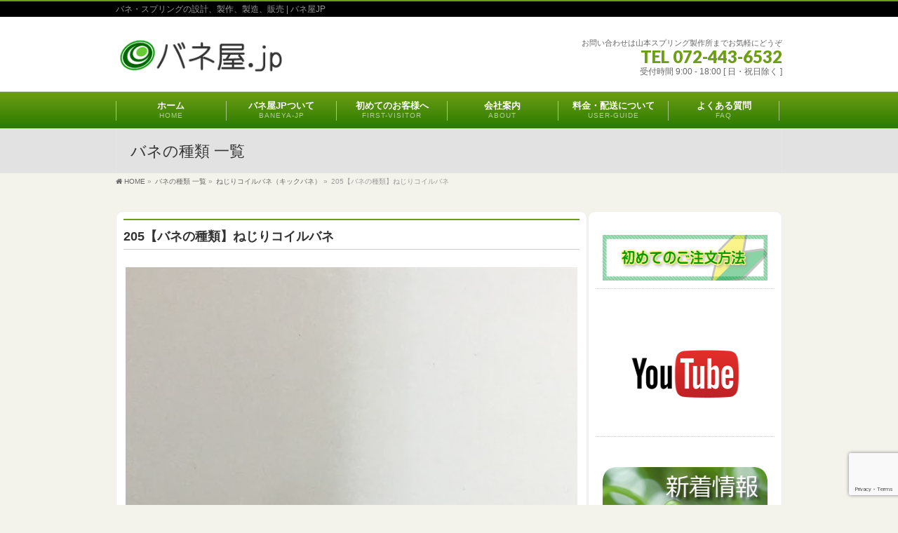

--- FILE ---
content_type: text/html; charset=UTF-8
request_url: https://www.bane-ya.jp/works_spring/%E3%80%90%E3%83%90%E3%83%8D%E3%81%AE%E7%A8%AE%E9%A1%9E%E3%80%91%E3%81%AD%E3%81%98%E3%82%8A%E3%82%B3%E3%82%A4%E3%83%AB%E3%83%90%E3%83%8D-131/
body_size: 20461
content:
<!DOCTYPE html>
<!--[if IE]>
<meta http-equiv="X-UA-Compatible" content="IE=Edge">
<![endif]-->
<html xmlns:fb="http://ogp.me/ns/fb#" dir="ltr" lang="ja" prefix="og: https://ogp.me/ns#">
<head>
<meta charset="UTF-8" />
<link rel="start" href="https://www.bane-ya.jp" title="HOME" />

<meta id="viewport" name="viewport" content="width=device-width, initial-scale=1">
<title>205【バネの種類】ねじりコイルバネ - バネ屋JP</title>

	  <!--[if lt IE 9]><script src="https://www.bane-ya.jp/wp-content/themes/biz-vektor/js/html5.js"></script><![endif]-->
	<style>img:is([sizes="auto" i], [sizes^="auto," i]) { contain-intrinsic-size: 3000px 1500px }</style>
	
		<!-- All in One SEO 4.8.7 - aioseo.com -->
	<meta name="description" content="お客様は、小さなキックスプリングを直ぐに欲しいと、ご要望です。 バネ屋JPは、２個のキックバネを瞬時に製作して" />
	<meta name="robots" content="max-image-preview:large" />
	<meta name="author" content="vjv@spring"/>
	<link rel="canonical" href="https://www.bane-ya.jp/works_spring/%e3%80%90%e3%83%90%e3%83%8d%e3%81%ae%e7%a8%ae%e9%a1%9e%e3%80%91%e3%81%ad%e3%81%98%e3%82%8a%e3%82%b3%e3%82%a4%e3%83%ab%e3%83%90%e3%83%8d-131/" />
	<meta name="generator" content="All in One SEO (AIOSEO) 4.8.7" />

		<!-- Google tag (gtag.js) -->
<script async src="https://www.googletagmanager.com/gtag/js?id=G-VWBF4WC1PW"></script>
<script>
  window.dataLayer = window.dataLayer || [];
  function gtag(){dataLayer.push(arguments);}
  gtag('js', new Date());

  gtag('config', 'G-VWBF4WC1PW');
</script>
		<meta property="og:locale" content="ja_JP" />
		<meta property="og:site_name" content="バネ屋JP - バネ・スプリングの設計、製作、製造、販売 | バネ屋JP" />
		<meta property="og:type" content="article" />
		<meta property="og:title" content="205【バネの種類】ねじりコイルバネ - バネ屋JP" />
		<meta property="og:description" content="お客様は、小さなキックスプリングを直ぐに欲しいと、ご要望です。 バネ屋JPは、２個のキックバネを瞬時に製作して" />
		<meta property="og:url" content="https://www.bane-ya.jp/works_spring/%e3%80%90%e3%83%90%e3%83%8d%e3%81%ae%e7%a8%ae%e9%a1%9e%e3%80%91%e3%81%ad%e3%81%98%e3%82%8a%e3%82%b3%e3%82%a4%e3%83%ab%e3%83%90%e3%83%8d-131/" />
		<meta property="article:published_time" content="2018-10-03T22:13:24+00:00" />
		<meta property="article:modified_time" content="2022-11-25T13:13:36+00:00" />
		<meta name="twitter:card" content="summary_large_image" />
		<meta name="twitter:site" content="@baneyajp" />
		<meta name="twitter:title" content="205【バネの種類】ねじりコイルバネ - バネ屋JP" />
		<meta name="twitter:description" content="お客様は、小さなキックスプリングを直ぐに欲しいと、ご要望です。 バネ屋JPは、２個のキックバネを瞬時に製作して" />
		<meta name="twitter:creator" content="@baneyajp" />
		<meta name="twitter:image" content="https://www.bane-ya.jp/wp-content/uploads/2018/09/IMG_3183.jpg" />
		<meta name="twitter:label1" content="投稿者" />
		<meta name="twitter:data1" content="vjv@spring" />
		<script type="application/ld+json" class="aioseo-schema">
			{"@context":"https:\/\/schema.org","@graph":[{"@type":"BreadcrumbList","@id":"https:\/\/www.bane-ya.jp\/works_spring\/%e3%80%90%e3%83%90%e3%83%8d%e3%81%ae%e7%a8%ae%e9%a1%9e%e3%80%91%e3%81%ad%e3%81%98%e3%82%8a%e3%82%b3%e3%82%a4%e3%83%ab%e3%83%90%e3%83%8d-131\/#breadcrumblist","itemListElement":[{"@type":"ListItem","@id":"https:\/\/www.bane-ya.jp#listItem","position":1,"name":"\u30db\u30fc\u30e0","item":"https:\/\/www.bane-ya.jp","nextItem":{"@type":"ListItem","@id":"https:\/\/www.bane-ya.jp\/works_spring\/#listItem","name":"\u30d0\u30cd\u306e\u7a2e\u985e \u4e00\u89a7"}},{"@type":"ListItem","@id":"https:\/\/www.bane-ya.jp\/works_spring\/#listItem","position":2,"name":"\u30d0\u30cd\u306e\u7a2e\u985e \u4e00\u89a7","item":"https:\/\/www.bane-ya.jp\/works_spring\/","nextItem":{"@type":"ListItem","@id":"https:\/\/www.bane-ya.jp\/torsion_coil_spring\/torsion_coil_spring\/#listItem","name":"\u306d\u3058\u308a\u30b3\u30a4\u30eb\u30d0\u30cd\uff08\u30ad\u30c3\u30af\u30d0\u30cd\uff09"},"previousItem":{"@type":"ListItem","@id":"https:\/\/www.bane-ya.jp#listItem","name":"\u30db\u30fc\u30e0"}},{"@type":"ListItem","@id":"https:\/\/www.bane-ya.jp\/torsion_coil_spring\/torsion_coil_spring\/#listItem","position":3,"name":"\u306d\u3058\u308a\u30b3\u30a4\u30eb\u30d0\u30cd\uff08\u30ad\u30c3\u30af\u30d0\u30cd\uff09","item":"https:\/\/www.bane-ya.jp\/torsion_coil_spring\/torsion_coil_spring\/","nextItem":{"@type":"ListItem","@id":"https:\/\/www.bane-ya.jp\/works_spring\/%e3%80%90%e3%83%90%e3%83%8d%e3%81%ae%e7%a8%ae%e9%a1%9e%e3%80%91%e3%81%ad%e3%81%98%e3%82%8a%e3%82%b3%e3%82%a4%e3%83%ab%e3%83%90%e3%83%8d-131\/#listItem","name":"205\u3010\u30d0\u30cd\u306e\u7a2e\u985e\u3011\u306d\u3058\u308a\u30b3\u30a4\u30eb\u30d0\u30cd"},"previousItem":{"@type":"ListItem","@id":"https:\/\/www.bane-ya.jp\/works_spring\/#listItem","name":"\u30d0\u30cd\u306e\u7a2e\u985e \u4e00\u89a7"}},{"@type":"ListItem","@id":"https:\/\/www.bane-ya.jp\/works_spring\/%e3%80%90%e3%83%90%e3%83%8d%e3%81%ae%e7%a8%ae%e9%a1%9e%e3%80%91%e3%81%ad%e3%81%98%e3%82%8a%e3%82%b3%e3%82%a4%e3%83%ab%e3%83%90%e3%83%8d-131\/#listItem","position":4,"name":"205\u3010\u30d0\u30cd\u306e\u7a2e\u985e\u3011\u306d\u3058\u308a\u30b3\u30a4\u30eb\u30d0\u30cd","previousItem":{"@type":"ListItem","@id":"https:\/\/www.bane-ya.jp\/torsion_coil_spring\/torsion_coil_spring\/#listItem","name":"\u306d\u3058\u308a\u30b3\u30a4\u30eb\u30d0\u30cd\uff08\u30ad\u30c3\u30af\u30d0\u30cd\uff09"}}]},{"@type":"Organization","@id":"https:\/\/www.bane-ya.jp\/#organization","name":"\u30d0\u30cd\u5c4bJP","description":"\u30d0\u30cd\u30fb\u30b9\u30d7\u30ea\u30f3\u30b0\u306e\u8a2d\u8a08\u3001\u88fd\u4f5c\u3001\u88fd\u9020\u3001\u8ca9\u58f2 | \u30d0\u30cd\u5c4bJP","url":"https:\/\/www.bane-ya.jp\/","telephone":"+81724436532","sameAs":["https:\/\/twitter.com\/baneyajp"]},{"@type":"Person","@id":"https:\/\/www.bane-ya.jp\/author\/vjvspring\/#author","url":"https:\/\/www.bane-ya.jp\/author\/vjvspring\/","name":"vjv@spring"},{"@type":"WebPage","@id":"https:\/\/www.bane-ya.jp\/works_spring\/%e3%80%90%e3%83%90%e3%83%8d%e3%81%ae%e7%a8%ae%e9%a1%9e%e3%80%91%e3%81%ad%e3%81%98%e3%82%8a%e3%82%b3%e3%82%a4%e3%83%ab%e3%83%90%e3%83%8d-131\/#webpage","url":"https:\/\/www.bane-ya.jp\/works_spring\/%e3%80%90%e3%83%90%e3%83%8d%e3%81%ae%e7%a8%ae%e9%a1%9e%e3%80%91%e3%81%ad%e3%81%98%e3%82%8a%e3%82%b3%e3%82%a4%e3%83%ab%e3%83%90%e3%83%8d-131\/","name":"205\u3010\u30d0\u30cd\u306e\u7a2e\u985e\u3011\u306d\u3058\u308a\u30b3\u30a4\u30eb\u30d0\u30cd - \u30d0\u30cd\u5c4bJP","description":"\u304a\u5ba2\u69d8\u306f\u3001\u5c0f\u3055\u306a\u30ad\u30c3\u30af\u30b9\u30d7\u30ea\u30f3\u30b0\u3092\u76f4\u3050\u306b\u6b32\u3057\u3044\u3068\u3001\u3054\u8981\u671b\u3067\u3059\u3002 \u30d0\u30cd\u5c4bJP\u306f\u3001\uff12\u500b\u306e\u30ad\u30c3\u30af\u30d0\u30cd\u3092\u77ac\u6642\u306b\u88fd\u4f5c\u3057\u3066","inLanguage":"ja","isPartOf":{"@id":"https:\/\/www.bane-ya.jp\/#website"},"breadcrumb":{"@id":"https:\/\/www.bane-ya.jp\/works_spring\/%e3%80%90%e3%83%90%e3%83%8d%e3%81%ae%e7%a8%ae%e9%a1%9e%e3%80%91%e3%81%ad%e3%81%98%e3%82%8a%e3%82%b3%e3%82%a4%e3%83%ab%e3%83%90%e3%83%8d-131\/#breadcrumblist"},"author":{"@id":"https:\/\/www.bane-ya.jp\/author\/vjvspring\/#author"},"creator":{"@id":"https:\/\/www.bane-ya.jp\/author\/vjvspring\/#author"},"image":{"@type":"ImageObject","url":"https:\/\/www.bane-ya.jp\/wp-content\/uploads\/2018\/09\/IMG_3183.jpg","@id":"https:\/\/www.bane-ya.jp\/works_spring\/%e3%80%90%e3%83%90%e3%83%8d%e3%81%ae%e7%a8%ae%e9%a1%9e%e3%80%91%e3%81%ad%e3%81%98%e3%82%8a%e3%82%b3%e3%82%a4%e3%83%ab%e3%83%90%e3%83%8d-131\/#mainImage","width":644,"height":858},"primaryImageOfPage":{"@id":"https:\/\/www.bane-ya.jp\/works_spring\/%e3%80%90%e3%83%90%e3%83%8d%e3%81%ae%e7%a8%ae%e9%a1%9e%e3%80%91%e3%81%ad%e3%81%98%e3%82%8a%e3%82%b3%e3%82%a4%e3%83%ab%e3%83%90%e3%83%8d-131\/#mainImage"},"datePublished":"2018-10-04T07:13:24+09:00","dateModified":"2022-11-25T22:13:36+09:00"},{"@type":"WebSite","@id":"https:\/\/www.bane-ya.jp\/#website","url":"https:\/\/www.bane-ya.jp\/","name":"\u30d0\u30cd\u5c4bJP","description":"\u30d0\u30cd\u30fb\u30b9\u30d7\u30ea\u30f3\u30b0\u306e\u8a2d\u8a08\u3001\u88fd\u4f5c\u3001\u88fd\u9020\u3001\u8ca9\u58f2 | \u30d0\u30cd\u5c4bJP","inLanguage":"ja","publisher":{"@id":"https:\/\/www.bane-ya.jp\/#organization"}}]}
		</script>
		<!-- All in One SEO -->

<meta name="keywords" content="バネ製作,バネ・スプリングの設計,バネ屋JP" />
<link rel='dns-prefetch' href='//maxcdn.bootstrapcdn.com' />
<link rel='dns-prefetch' href='//fonts.googleapis.com' />
<link rel="alternate" type="application/rss+xml" title="バネ屋JP &raquo; フィード" href="https://www.bane-ya.jp/feed/" />
<link rel="alternate" type="application/rss+xml" title="バネ屋JP &raquo; コメントフィード" href="https://www.bane-ya.jp/comments/feed/" />
<meta name="description" content="お客様は、小さなキックスプリングを直ぐに欲しいと、ご要望です。バネ屋JPは、２個のキックバネを瞬時に製作して納品です。バネのことなら何でもバネ屋ＪＰにお任せ下さい♪♪♪☆ねじりコイルバネの製作実績へ☆ねじりコイルバネのよくある質問へ" />
<style type="text/css">.keyColorBG,.keyColorBGh:hover,.keyColor_bg,.keyColor_bg_hover:hover{background-color: #6d9e14;}.keyColorCl,.keyColorClh:hover,.keyColor_txt,.keyColor_txt_hover:hover{color: #6d9e14;}.keyColorBd,.keyColorBdh:hover,.keyColor_border,.keyColor_border_hover:hover{border-color: #6d9e14;}.color_keyBG,.color_keyBGh:hover,.color_key_bg,.color_key_bg_hover:hover{background-color: #6d9e14;}.color_keyCl,.color_keyClh:hover,.color_key_txt,.color_key_txt_hover:hover{color: #6d9e14;}.color_keyBd,.color_keyBdh:hover,.color_key_border,.color_key_border_hover:hover{border-color: #6d9e14;}</style>
<script type="text/javascript">
/* <![CDATA[ */
window._wpemojiSettings = {"baseUrl":"https:\/\/s.w.org\/images\/core\/emoji\/16.0.1\/72x72\/","ext":".png","svgUrl":"https:\/\/s.w.org\/images\/core\/emoji\/16.0.1\/svg\/","svgExt":".svg","source":{"concatemoji":"https:\/\/www.bane-ya.jp\/wp-includes\/js\/wp-emoji-release.min.js?ver=6.8.3"}};
/*! This file is auto-generated */
!function(s,n){var o,i,e;function c(e){try{var t={supportTests:e,timestamp:(new Date).valueOf()};sessionStorage.setItem(o,JSON.stringify(t))}catch(e){}}function p(e,t,n){e.clearRect(0,0,e.canvas.width,e.canvas.height),e.fillText(t,0,0);var t=new Uint32Array(e.getImageData(0,0,e.canvas.width,e.canvas.height).data),a=(e.clearRect(0,0,e.canvas.width,e.canvas.height),e.fillText(n,0,0),new Uint32Array(e.getImageData(0,0,e.canvas.width,e.canvas.height).data));return t.every(function(e,t){return e===a[t]})}function u(e,t){e.clearRect(0,0,e.canvas.width,e.canvas.height),e.fillText(t,0,0);for(var n=e.getImageData(16,16,1,1),a=0;a<n.data.length;a++)if(0!==n.data[a])return!1;return!0}function f(e,t,n,a){switch(t){case"flag":return n(e,"\ud83c\udff3\ufe0f\u200d\u26a7\ufe0f","\ud83c\udff3\ufe0f\u200b\u26a7\ufe0f")?!1:!n(e,"\ud83c\udde8\ud83c\uddf6","\ud83c\udde8\u200b\ud83c\uddf6")&&!n(e,"\ud83c\udff4\udb40\udc67\udb40\udc62\udb40\udc65\udb40\udc6e\udb40\udc67\udb40\udc7f","\ud83c\udff4\u200b\udb40\udc67\u200b\udb40\udc62\u200b\udb40\udc65\u200b\udb40\udc6e\u200b\udb40\udc67\u200b\udb40\udc7f");case"emoji":return!a(e,"\ud83e\udedf")}return!1}function g(e,t,n,a){var r="undefined"!=typeof WorkerGlobalScope&&self instanceof WorkerGlobalScope?new OffscreenCanvas(300,150):s.createElement("canvas"),o=r.getContext("2d",{willReadFrequently:!0}),i=(o.textBaseline="top",o.font="600 32px Arial",{});return e.forEach(function(e){i[e]=t(o,e,n,a)}),i}function t(e){var t=s.createElement("script");t.src=e,t.defer=!0,s.head.appendChild(t)}"undefined"!=typeof Promise&&(o="wpEmojiSettingsSupports",i=["flag","emoji"],n.supports={everything:!0,everythingExceptFlag:!0},e=new Promise(function(e){s.addEventListener("DOMContentLoaded",e,{once:!0})}),new Promise(function(t){var n=function(){try{var e=JSON.parse(sessionStorage.getItem(o));if("object"==typeof e&&"number"==typeof e.timestamp&&(new Date).valueOf()<e.timestamp+604800&&"object"==typeof e.supportTests)return e.supportTests}catch(e){}return null}();if(!n){if("undefined"!=typeof Worker&&"undefined"!=typeof OffscreenCanvas&&"undefined"!=typeof URL&&URL.createObjectURL&&"undefined"!=typeof Blob)try{var e="postMessage("+g.toString()+"("+[JSON.stringify(i),f.toString(),p.toString(),u.toString()].join(",")+"));",a=new Blob([e],{type:"text/javascript"}),r=new Worker(URL.createObjectURL(a),{name:"wpTestEmojiSupports"});return void(r.onmessage=function(e){c(n=e.data),r.terminate(),t(n)})}catch(e){}c(n=g(i,f,p,u))}t(n)}).then(function(e){for(var t in e)n.supports[t]=e[t],n.supports.everything=n.supports.everything&&n.supports[t],"flag"!==t&&(n.supports.everythingExceptFlag=n.supports.everythingExceptFlag&&n.supports[t]);n.supports.everythingExceptFlag=n.supports.everythingExceptFlag&&!n.supports.flag,n.DOMReady=!1,n.readyCallback=function(){n.DOMReady=!0}}).then(function(){return e}).then(function(){var e;n.supports.everything||(n.readyCallback(),(e=n.source||{}).concatemoji?t(e.concatemoji):e.wpemoji&&e.twemoji&&(t(e.twemoji),t(e.wpemoji)))}))}((window,document),window._wpemojiSettings);
/* ]]> */
</script>
<style id='wp-emoji-styles-inline-css' type='text/css'>

	img.wp-smiley, img.emoji {
		display: inline !important;
		border: none !important;
		box-shadow: none !important;
		height: 1em !important;
		width: 1em !important;
		margin: 0 0.07em !important;
		vertical-align: -0.1em !important;
		background: none !important;
		padding: 0 !important;
	}
</style>
<link rel='stylesheet' id='wp-block-library-css' href='https://www.bane-ya.jp/wp-includes/css/dist/block-library/style.min.css?ver=6.8.3' type='text/css' media='all' />
<style id='classic-theme-styles-inline-css' type='text/css'>
/*! This file is auto-generated */
.wp-block-button__link{color:#fff;background-color:#32373c;border-radius:9999px;box-shadow:none;text-decoration:none;padding:calc(.667em + 2px) calc(1.333em + 2px);font-size:1.125em}.wp-block-file__button{background:#32373c;color:#fff;text-decoration:none}
</style>
<style id='global-styles-inline-css' type='text/css'>
:root{--wp--preset--aspect-ratio--square: 1;--wp--preset--aspect-ratio--4-3: 4/3;--wp--preset--aspect-ratio--3-4: 3/4;--wp--preset--aspect-ratio--3-2: 3/2;--wp--preset--aspect-ratio--2-3: 2/3;--wp--preset--aspect-ratio--16-9: 16/9;--wp--preset--aspect-ratio--9-16: 9/16;--wp--preset--color--black: #000000;--wp--preset--color--cyan-bluish-gray: #abb8c3;--wp--preset--color--white: #ffffff;--wp--preset--color--pale-pink: #f78da7;--wp--preset--color--vivid-red: #cf2e2e;--wp--preset--color--luminous-vivid-orange: #ff6900;--wp--preset--color--luminous-vivid-amber: #fcb900;--wp--preset--color--light-green-cyan: #7bdcb5;--wp--preset--color--vivid-green-cyan: #00d084;--wp--preset--color--pale-cyan-blue: #8ed1fc;--wp--preset--color--vivid-cyan-blue: #0693e3;--wp--preset--color--vivid-purple: #9b51e0;--wp--preset--gradient--vivid-cyan-blue-to-vivid-purple: linear-gradient(135deg,rgba(6,147,227,1) 0%,rgb(155,81,224) 100%);--wp--preset--gradient--light-green-cyan-to-vivid-green-cyan: linear-gradient(135deg,rgb(122,220,180) 0%,rgb(0,208,130) 100%);--wp--preset--gradient--luminous-vivid-amber-to-luminous-vivid-orange: linear-gradient(135deg,rgba(252,185,0,1) 0%,rgba(255,105,0,1) 100%);--wp--preset--gradient--luminous-vivid-orange-to-vivid-red: linear-gradient(135deg,rgba(255,105,0,1) 0%,rgb(207,46,46) 100%);--wp--preset--gradient--very-light-gray-to-cyan-bluish-gray: linear-gradient(135deg,rgb(238,238,238) 0%,rgb(169,184,195) 100%);--wp--preset--gradient--cool-to-warm-spectrum: linear-gradient(135deg,rgb(74,234,220) 0%,rgb(151,120,209) 20%,rgb(207,42,186) 40%,rgb(238,44,130) 60%,rgb(251,105,98) 80%,rgb(254,248,76) 100%);--wp--preset--gradient--blush-light-purple: linear-gradient(135deg,rgb(255,206,236) 0%,rgb(152,150,240) 100%);--wp--preset--gradient--blush-bordeaux: linear-gradient(135deg,rgb(254,205,165) 0%,rgb(254,45,45) 50%,rgb(107,0,62) 100%);--wp--preset--gradient--luminous-dusk: linear-gradient(135deg,rgb(255,203,112) 0%,rgb(199,81,192) 50%,rgb(65,88,208) 100%);--wp--preset--gradient--pale-ocean: linear-gradient(135deg,rgb(255,245,203) 0%,rgb(182,227,212) 50%,rgb(51,167,181) 100%);--wp--preset--gradient--electric-grass: linear-gradient(135deg,rgb(202,248,128) 0%,rgb(113,206,126) 100%);--wp--preset--gradient--midnight: linear-gradient(135deg,rgb(2,3,129) 0%,rgb(40,116,252) 100%);--wp--preset--font-size--small: 13px;--wp--preset--font-size--medium: 20px;--wp--preset--font-size--large: 36px;--wp--preset--font-size--x-large: 42px;--wp--preset--spacing--20: 0.44rem;--wp--preset--spacing--30: 0.67rem;--wp--preset--spacing--40: 1rem;--wp--preset--spacing--50: 1.5rem;--wp--preset--spacing--60: 2.25rem;--wp--preset--spacing--70: 3.38rem;--wp--preset--spacing--80: 5.06rem;--wp--preset--shadow--natural: 6px 6px 9px rgba(0, 0, 0, 0.2);--wp--preset--shadow--deep: 12px 12px 50px rgba(0, 0, 0, 0.4);--wp--preset--shadow--sharp: 6px 6px 0px rgba(0, 0, 0, 0.2);--wp--preset--shadow--outlined: 6px 6px 0px -3px rgba(255, 255, 255, 1), 6px 6px rgba(0, 0, 0, 1);--wp--preset--shadow--crisp: 6px 6px 0px rgba(0, 0, 0, 1);}:where(.is-layout-flex){gap: 0.5em;}:where(.is-layout-grid){gap: 0.5em;}body .is-layout-flex{display: flex;}.is-layout-flex{flex-wrap: wrap;align-items: center;}.is-layout-flex > :is(*, div){margin: 0;}body .is-layout-grid{display: grid;}.is-layout-grid > :is(*, div){margin: 0;}:where(.wp-block-columns.is-layout-flex){gap: 2em;}:where(.wp-block-columns.is-layout-grid){gap: 2em;}:where(.wp-block-post-template.is-layout-flex){gap: 1.25em;}:where(.wp-block-post-template.is-layout-grid){gap: 1.25em;}.has-black-color{color: var(--wp--preset--color--black) !important;}.has-cyan-bluish-gray-color{color: var(--wp--preset--color--cyan-bluish-gray) !important;}.has-white-color{color: var(--wp--preset--color--white) !important;}.has-pale-pink-color{color: var(--wp--preset--color--pale-pink) !important;}.has-vivid-red-color{color: var(--wp--preset--color--vivid-red) !important;}.has-luminous-vivid-orange-color{color: var(--wp--preset--color--luminous-vivid-orange) !important;}.has-luminous-vivid-amber-color{color: var(--wp--preset--color--luminous-vivid-amber) !important;}.has-light-green-cyan-color{color: var(--wp--preset--color--light-green-cyan) !important;}.has-vivid-green-cyan-color{color: var(--wp--preset--color--vivid-green-cyan) !important;}.has-pale-cyan-blue-color{color: var(--wp--preset--color--pale-cyan-blue) !important;}.has-vivid-cyan-blue-color{color: var(--wp--preset--color--vivid-cyan-blue) !important;}.has-vivid-purple-color{color: var(--wp--preset--color--vivid-purple) !important;}.has-black-background-color{background-color: var(--wp--preset--color--black) !important;}.has-cyan-bluish-gray-background-color{background-color: var(--wp--preset--color--cyan-bluish-gray) !important;}.has-white-background-color{background-color: var(--wp--preset--color--white) !important;}.has-pale-pink-background-color{background-color: var(--wp--preset--color--pale-pink) !important;}.has-vivid-red-background-color{background-color: var(--wp--preset--color--vivid-red) !important;}.has-luminous-vivid-orange-background-color{background-color: var(--wp--preset--color--luminous-vivid-orange) !important;}.has-luminous-vivid-amber-background-color{background-color: var(--wp--preset--color--luminous-vivid-amber) !important;}.has-light-green-cyan-background-color{background-color: var(--wp--preset--color--light-green-cyan) !important;}.has-vivid-green-cyan-background-color{background-color: var(--wp--preset--color--vivid-green-cyan) !important;}.has-pale-cyan-blue-background-color{background-color: var(--wp--preset--color--pale-cyan-blue) !important;}.has-vivid-cyan-blue-background-color{background-color: var(--wp--preset--color--vivid-cyan-blue) !important;}.has-vivid-purple-background-color{background-color: var(--wp--preset--color--vivid-purple) !important;}.has-black-border-color{border-color: var(--wp--preset--color--black) !important;}.has-cyan-bluish-gray-border-color{border-color: var(--wp--preset--color--cyan-bluish-gray) !important;}.has-white-border-color{border-color: var(--wp--preset--color--white) !important;}.has-pale-pink-border-color{border-color: var(--wp--preset--color--pale-pink) !important;}.has-vivid-red-border-color{border-color: var(--wp--preset--color--vivid-red) !important;}.has-luminous-vivid-orange-border-color{border-color: var(--wp--preset--color--luminous-vivid-orange) !important;}.has-luminous-vivid-amber-border-color{border-color: var(--wp--preset--color--luminous-vivid-amber) !important;}.has-light-green-cyan-border-color{border-color: var(--wp--preset--color--light-green-cyan) !important;}.has-vivid-green-cyan-border-color{border-color: var(--wp--preset--color--vivid-green-cyan) !important;}.has-pale-cyan-blue-border-color{border-color: var(--wp--preset--color--pale-cyan-blue) !important;}.has-vivid-cyan-blue-border-color{border-color: var(--wp--preset--color--vivid-cyan-blue) !important;}.has-vivid-purple-border-color{border-color: var(--wp--preset--color--vivid-purple) !important;}.has-vivid-cyan-blue-to-vivid-purple-gradient-background{background: var(--wp--preset--gradient--vivid-cyan-blue-to-vivid-purple) !important;}.has-light-green-cyan-to-vivid-green-cyan-gradient-background{background: var(--wp--preset--gradient--light-green-cyan-to-vivid-green-cyan) !important;}.has-luminous-vivid-amber-to-luminous-vivid-orange-gradient-background{background: var(--wp--preset--gradient--luminous-vivid-amber-to-luminous-vivid-orange) !important;}.has-luminous-vivid-orange-to-vivid-red-gradient-background{background: var(--wp--preset--gradient--luminous-vivid-orange-to-vivid-red) !important;}.has-very-light-gray-to-cyan-bluish-gray-gradient-background{background: var(--wp--preset--gradient--very-light-gray-to-cyan-bluish-gray) !important;}.has-cool-to-warm-spectrum-gradient-background{background: var(--wp--preset--gradient--cool-to-warm-spectrum) !important;}.has-blush-light-purple-gradient-background{background: var(--wp--preset--gradient--blush-light-purple) !important;}.has-blush-bordeaux-gradient-background{background: var(--wp--preset--gradient--blush-bordeaux) !important;}.has-luminous-dusk-gradient-background{background: var(--wp--preset--gradient--luminous-dusk) !important;}.has-pale-ocean-gradient-background{background: var(--wp--preset--gradient--pale-ocean) !important;}.has-electric-grass-gradient-background{background: var(--wp--preset--gradient--electric-grass) !important;}.has-midnight-gradient-background{background: var(--wp--preset--gradient--midnight) !important;}.has-small-font-size{font-size: var(--wp--preset--font-size--small) !important;}.has-medium-font-size{font-size: var(--wp--preset--font-size--medium) !important;}.has-large-font-size{font-size: var(--wp--preset--font-size--large) !important;}.has-x-large-font-size{font-size: var(--wp--preset--font-size--x-large) !important;}
:where(.wp-block-post-template.is-layout-flex){gap: 1.25em;}:where(.wp-block-post-template.is-layout-grid){gap: 1.25em;}
:where(.wp-block-columns.is-layout-flex){gap: 2em;}:where(.wp-block-columns.is-layout-grid){gap: 2em;}
:root :where(.wp-block-pullquote){font-size: 1.5em;line-height: 1.6;}
</style>
<link rel='stylesheet' id='Biz_Vektor_common_style-css' href='https://www.bane-ya.jp/wp-content/themes/biz-vektor/css/bizvektor_common_min.css?ver=1.9.12' type='text/css' media='all' />
<link rel='stylesheet' id='biz-vektor-grid-unit-css' href='https://www.bane-ya.jp/wp-content/plugins/biz-vektor-grid-unit/inc/style.min.css?ver=1.6.6' type='text/css' media='all' />
<link rel='stylesheet' id='Biz_Vektor_Design_style-css' href='https://www.bane-ya.jp/wp-content/plugins/biz-vektor-chivalrous/css/chivalrous.min.css?ver=1.0.1' type='text/css' media='all' />
<link rel='stylesheet' id='bizvektor-works-css' href='https://www.bane-ya.jp/wp-content/plugins/biz-vektor-works-unit/css/bizvektor-works.css?ver=1.1.1' type='text/css' media='all' />
<link rel='stylesheet' id='contact-form-7-css' href='https://www.bane-ya.jp/wp-content/plugins/contact-form-7/includes/css/styles.css?ver=6.1.1' type='text/css' media='all' />
<link rel='stylesheet' id='wp-lightbox-2.min.css-css' href='https://www.bane-ya.jp/wp-content/plugins/wp-lightbox-2/styles/lightbox.min.css?ver=1.3.4' type='text/css' media='all' />
<link rel='stylesheet' id='Biz_Vektor_plugin_sns_style-css' href='https://www.bane-ya.jp/wp-content/themes/biz-vektor/plugins/sns/style_bizvektor_sns.css?ver=6.8.3' type='text/css' media='all' />
<link rel='stylesheet' id='Biz_Vektor_add_font_awesome-css' href='//maxcdn.bootstrapcdn.com/font-awesome/4.3.0/css/font-awesome.min.css?ver=6.8.3' type='text/css' media='all' />
<link rel='stylesheet' id='Biz_Vektor_add_web_fonts-css' href='//fonts.googleapis.com/css?family=Droid+Sans%3A700%7CLato%3A900%7CAnton&#038;ver=6.8.3' type='text/css' media='all' />
<script type="text/javascript" src="https://www.bane-ya.jp/wp-includes/js/jquery/jquery.min.js?ver=3.7.1" id="jquery-core-js"></script>
<script type="text/javascript" src="https://www.bane-ya.jp/wp-includes/js/jquery/jquery-migrate.min.js?ver=3.4.1" id="jquery-migrate-js"></script>
<script type="text/javascript" src="https://www.bane-ya.jp/wp-content/plugins/standard-widget-extensions/js/jquery.cookie.js?ver=6.8.3" id="jquery-cookie-js"></script>
<link rel="https://api.w.org/" href="https://www.bane-ya.jp/wp-json/" /><link rel="EditURI" type="application/rsd+xml" title="RSD" href="https://www.bane-ya.jp/xmlrpc.php?rsd" />
<link rel='shortlink' href='https://www.bane-ya.jp/?p=8316' />
<link rel="alternate" title="oEmbed (JSON)" type="application/json+oembed" href="https://www.bane-ya.jp/wp-json/oembed/1.0/embed?url=https%3A%2F%2Fwww.bane-ya.jp%2Fworks_spring%2F%25e3%2580%2590%25e3%2583%2590%25e3%2583%258d%25e3%2581%25ae%25e7%25a8%25ae%25e9%25a1%259e%25e3%2580%2591%25e3%2581%25ad%25e3%2581%2598%25e3%2582%258a%25e3%2582%25b3%25e3%2582%25a4%25e3%2583%25ab%25e3%2583%2590%25e3%2583%258d-131%2F" />
<link rel="alternate" title="oEmbed (XML)" type="text/xml+oembed" href="https://www.bane-ya.jp/wp-json/oembed/1.0/embed?url=https%3A%2F%2Fwww.bane-ya.jp%2Fworks_spring%2F%25e3%2580%2590%25e3%2583%2590%25e3%2583%258d%25e3%2581%25ae%25e7%25a8%25ae%25e9%25a1%259e%25e3%2580%2591%25e3%2581%25ad%25e3%2581%2598%25e3%2582%258a%25e3%2582%25b3%25e3%2582%25a4%25e3%2583%25ab%25e3%2583%2590%25e3%2583%258d-131%2F&#038;format=xml" />

<style type="text/css">
        .hm-swe-resize-message {
        height: 50%;
        width: 50%;
        margin: auto;
        position: absolute;
        top: 0; left: 0; bottom: 0; right: 0;
        z-index: 99999;

        color: white;
    }

    .hm-swe-modal-background {
        position: fixed;
        top: 0; left: 0; 	bottom: 0; right: 0;
        background: none repeat scroll 0% 0% rgba(0, 0, 0, 0.85);
        z-index: 99998;
        display: none;
    }
</style>
    <!-- [ BizVektor OGP ] -->
<meta property="og:site_name" content="バネ屋JP" />
<meta property="og:url" content="https://www.bane-ya.jp/works_spring/%e3%80%90%e3%83%90%e3%83%8d%e3%81%ae%e7%a8%ae%e9%a1%9e%e3%80%91%e3%81%ad%e3%81%98%e3%82%8a%e3%82%b3%e3%82%a4%e3%83%ab%e3%83%90%e3%83%8d-131/" />
<meta property="fb:app_id" content="" />
<meta property="og:type" content="article" />
<meta property="og:image" content="https://www.bane-ya.jp/wp-content/uploads/2018/09/IMG_3183.jpg" />
<meta property="og:title" content="205【バネの種類】ねじりコイルバネ | バネ屋JP" />
<meta property="og:description" content="お客様は、小さなキックスプリングを直ぐに欲しいと、ご要望です。 バネ屋JPは、２個のキックバネを瞬時に製作して納品です。  バネのことなら何でもバネ屋ＪＰにお任せ下さい♪♪♪ ☆ねじりコイルバネの製作実績へ ☆ねじりコイルバネのよくある質問へ " />
<!-- [ /BizVektor OGP ] -->
<!-- bizvektor twitter card -->
<meta name="twitter:card" content="summary_large_image">
<meta name="twitter:description" content="お客様は、小さなキックスプリングを直ぐに欲しいと、ご要望です。バネ屋JPは、２個のキックバネを瞬時に製作して納品です。バネのことなら何でもバネ屋ＪＰにお任せ下さい♪♪♪☆ねじりコイルバネの製作実績へ☆ねじりコイルバネのよくある質問へ">
<meta name="twitter:title" content="205【バネの種類】ねじりコイルバネ | バネ屋JP">
<meta name="twitter:url" content="https://www.bane-ya.jp/works_spring/%e3%80%90%e3%83%90%e3%83%8d%e3%81%ae%e7%a8%ae%e9%a1%9e%e3%80%91%e3%81%ad%e3%81%98%e3%82%8a%e3%82%b3%e3%82%a4%e3%83%ab%e3%83%90%e3%83%8d-131/">
<meta name="twitter:image" content="https://www.bane-ya.jp/wp-content/uploads/2018/09/IMG_3183.jpg">
<meta name="twitter:site" content="@baneyajp">
<!-- /twitter card -->
<!--[if lte IE 8]>
<link rel="stylesheet" type="text/css" media="all" href="https://www.bane-ya.jp/wp-content/plugins/biz-vektor-chivalrous/css/chivalrous_old_ie.min.css" />
<![endif]-->
<link rel="pingback" href="https://www.bane-ya.jp/xmlrpc.php" />

<!-- BEGIN: WP Social Bookmarking Light HEAD --><script>
    (function (d, s, id) {
        var js, fjs = d.getElementsByTagName(s)[0];
        if (d.getElementById(id)) return;
        js = d.createElement(s);
        js.id = id;
        js.src = "//connect.facebook.net/ja_JP/sdk.js#xfbml=1&version=v2.7";
        fjs.parentNode.insertBefore(js, fjs);
    }(document, 'script', 'facebook-jssdk'));
</script>
<style type="text/css">.wp_social_bookmarking_light{
    border: 0 !important;
    padding: 10px 0 20px 0 !important;
    margin: 0 !important;
}
.wp_social_bookmarking_light div{
    float: left !important;
    border: 0 !important;
    padding: 0 !important;
    margin: 0 5px 0px 0 !important;
    min-height: 30px !important;
    line-height: 18px !important;
    text-indent: 0 !important;
}
.wp_social_bookmarking_light img{
    border: 0 !important;
    padding: 0;
    margin: 0;
    vertical-align: top !important;
}
.wp_social_bookmarking_light_clear{
    clear: both !important;
}
#fb-root{
    display: none;
}
.wsbl_twitter{
    width: 100px;
}
.wsbl_facebook_like iframe{
    max-width: none !important;
}
.wsbl_pinterest a{
    border: 0px !important;
}
</style>
<!-- END: WP Social Bookmarking Light HEAD -->
<style type="text/css" id="custom-background-css">
body.custom-background { background-color: #f4f3eb; }
</style>
	<link rel="icon" href="https://www.bane-ya.jp/wp-content/uploads/2017/05/cropped-favicon-32x32.jpg" sizes="32x32" />
<link rel="icon" href="https://www.bane-ya.jp/wp-content/uploads/2017/05/cropped-favicon-192x192.jpg" sizes="192x192" />
<link rel="apple-touch-icon" href="https://www.bane-ya.jp/wp-content/uploads/2017/05/cropped-favicon-180x180.jpg" />
<meta name="msapplication-TileImage" content="https://www.bane-ya.jp/wp-content/uploads/2017/05/cropped-favicon-270x270.jpg" />
		<style type="text/css" id="wp-custom-css">
			/*
ここに独自の CSS を追加することができます。

詳しくは上のヘルプアイコンをクリックしてください。
*/
.scroll table{
width:100%;
}
.scroll{
overflow: auto;　　　　/*tableをスクロールさせる*/
white-space: nowrap;　　/*tableのセル内にある文字の折り返しを禁止*/
}
.scroll::-webkit-scrollbar{　　/*tableにスクロールバーを追加*/
 height: 5px;
}
.scroll::-webkit-scrollbar-track{　　/*tableにスクロールバーを追加*/
 background: #F1F1F1;
}
.scroll::-webkit-scrollbar-thumb {　　/*tableにスクロールバーを追加*/
 background: #BCBCBC;
}		</style>
		<style type="text/css">
/*-------------------------------------------*/
/*	color
/*-------------------------------------------*/
a { color:#6d9e14; }
a:hover { color:#a03124; }

#searchform input[type=submit],
p.form-submit input[type=submit],
form#searchform input#searchsubmit,
#content form input.wpcf7-submit,
#confirm-button input,
a.btn,
.linkBtn a,
input[type=button],
input[type=submit] { background-color:#6d9e14; }

.moreLink a:hover { color:#a03124; }

#headContactTel { color:#6d9e14; }

#headerTop {border-top: 2px solid #6d9e14; background-color: #000;}

#gMenu .assistive-text { background-color:#6d9e14; }
#gMenu .menu li li a { background-color:#6d9e14; }

@media (max-width: 769px) {
#gMenu .menu { border-top:1px solid #a03124; }
#gMenu .menu li a { background-color:#6d9e14;border-bottom:1px solid #a03124; }
#gMenu .menu li a:hover,
#gMenu .menu li.current_page_item a,
#gMenu .menu li.current_menu_item a { background-color:#2a7a00; }
}
@media (min-width: 770px) {
#gMenu { background: #6d9e14;
background: -moz-linear-gradient(top,#6d9e14 0%,#2a7a00 100%);
background: -webkit-gradient(linear,left top,left bottom,color-stop(0%,#6d9e14),color-stop(100%,#2a7a00));
background: -webkit-linear-gradient(top,#6d9e14 0%,#2a7a00 100%);
background: -o-linear-gradient(top,#6d9e14 0%,#2a7a00 100%);
background: -ms-linear-gradient(top,#6d9e14 0%,#2a7a00 100%);
background: linear-gradient(top,#6d9e14 0%,#2a7a00 100%);
}
#gMenu .menu li:hover { background-color:#2a7a00; }
#gMenu .menu li:hover ul { border-top:#a03124; }
#gMenu .menu li:hover ul li a { border-bottom:1px solid #a03124; }
#gMenu .menu li:hover ul li a:hover,
#gMenu .menu > li.current_page_item,
#gMenu .menu > li.current_menu_item,
#gMenu .menu > li.current_page_ancestor,
#gMenu .menu > li.current-page-ancestor,
#gMenu .menu > li.current-menu-ancestor { background-color:#2a7a00; }
}

#topMainBnrFrame ul.slides { border-left:none; border-right:none;}
#topMainBnr {background:url(https://www.bane-ya.jp/wp-content/plugins/biz-vektor-chivalrous/images/bk_stripe.png) #111;border-bottom: none;padding: 0; box-shadow: 0 0 80px rgba(0,0,0,0.8) inset;}
.flex-direction-nav li a {background: url(https://www.bane-ya.jp/wp-content/plugins/biz-vektor-chivalrous/images/bg_direction_nav2_30.png) no-repeat;}
.flex-direction-nav li a:hover {background-image: url(https://www.bane-ya.jp/wp-content/plugins/biz-vektor-chivalrous/images/bg_direction_nav2_50.png);}

.sideTower li#sideContact.sideBnr a,
#sideTower li#sideContact.sideBnr a,
#content .infoList .rssBtn a,
form#searchform input#searchsubmit { background-color: #6d9e14; }

.sideTower li#sideContact.sideBnr a:hover,
#sideTower li#sideContact.sideBnr a:hover,
#content .infoList .rssBtn a:hover,
form#searchform input#searchsubmit:hover { background-color: #a03124; }

#content h2,
#content h1.contentTitle,
#content h1.entryPostTitle,
.sideTower .localHead,
#sideTower .localHead { border-top-color:#6d9e14; }

#panList .innerBox ul a:hover { color:#a03124; }

#content .mainFootContact p.mainFootTxt span.mainFootTel { color:#6d9e14; }
#content .mainFootContact .mainFootBt a { background-color: #6d9e14; }
#content .mainFootContact .mainFootBt a:hover { background-color: #a03124; }

#content .infoList .infoCate a { background-color: #e2e2e2;color:#6d9e14; }
#content .infoList .infoCate a:hover { background-color: #a03124; }
#content .infoList .infoDate {color: #666; }
#content .infoList ul li a:hover {color: #a03124; }
#content .infoList ul li .infoTxt a  {color: #6d9e14; }
#content .infoList ul li .infoTxt a:hover {color: #a03124; }

#content .child_page_block p a:hover { color:#6d9e14; }

.navigation a:active, .navigation a:hover {color: #a03124; }

.paging span,
.paging a	{ color:#6d9e14; border-color:#6d9e14; }
.paging span.current,
.paging a:hover	{ background-color:#6d9e14; }

/* アクティブのページ */
#sideTower .sideWidget li a:hover{ background-color: #a03124; color: #fff; }
#sideTower .sideWidget li.current_page_item > a,
#sideTower .sideWidget li.current-cat > a	{ color:#fff;;background-color: #a03124; }
#sideTower .ttBoxSection .ttBox a:hover { color: #6d9e14; }

.sideTower .sideWidget li a:hover{ background-color: #a03124; color: #fff; }
.sideTower .sideWidget li.current_page_item > a,
.sideTower .sideWidget li.current-cat > a	{ color:#fff;;background-color: #a03124; }
.sideTower .ttBoxSection .ttBox a:hover { color: #6d9e14; }

#pagetop a { background-color: #6d9e14; }
#pagetop a:hover { background-color: #a03124; }

#footMenu { border-top-color:#6d9e14; }
#footMenu .menu li a:before { color:#6d9e14; }
#footMenu .menu li a:hover { color:#6d9e14; }
#footerSiteMap .menu a:hover { color:#6d9e14; }

/*baseを上書き*/
#content .childPageBox ul li.current_page_item a {color: #6d9e14;}
#content .childPageBox ul li a:hover,
#content .childPageBox ul li ul li a:hover,
#content .childPageBox ul li.current_page_item ul li a:hover {color: #a03124;}

@media (min-width: 660px) {
#pageTitBnr #pageTitInner { background: url('https://www.bane-ya.jp/wp-content/uploads/2017/05/title_b2-2.png') right 50% no-repeat #fff; }
#topMainBnr {background:url(https://www.bane-ya.jp/wp-content/plugins/biz-vektor-chivalrous/images/bk_stripe.png) #111;border-bottom: none;padding: 20px 0; box-shadow: 0 0 80px rgba(0,0,0,0.8) inset;}
}
</style>
<!--[if lte IE 8]>
<style type="text/css">
#pageTitBnr #pageTitInner { background: url('https://www.bane-ya.jp/wp-content/uploads/2017/05/title_b2-2.png') right bottom no-repeat #fff; }
#gMenu { background: #6d9e14;
background: -ms-linear-gradient(top,#6d9e14 0%,#2a7a00 100%);
background: linear-gradient(top,#6d9e14 0%,#2a7a00 100%);
}
#gMenu .menu li:hover { background-color:#2a7a00; }
#gMenu .menu li:hover ul { border-top:#a03124; }
#gMenu .menu li:hover ul li a { border-bottom:1px solid #a03124; }
#gMenu .menu > li.current_page_item,
#gMenu .menu > li.current_menu_item,
#gMenu .menu > li.current_page_ancestor,
#gMenu .menu > li.current-page-ancestor,
#gMenu .menu > li.current-menu-ancestor,
#gMenu .menu li ul li a:hover { background-color:#2a7a00; }
</style>
<![endif]-->
	<style type="text/css">
/*-------------------------------------------*/
/*	menu divide
/*-------------------------------------------*/
@media (min-width: 970px) {
#gMenu.itemClose .menu, #gMenu.itemOpen .menu { display: -webkit-flex; display: flex; }
#gMenu .menu > li { width:100%; }
}
</style>
<style type="text/css">
/*-------------------------------------------*/
/*	font
/*-------------------------------------------*/
h1,h2,h3,h4,h4,h5,h6,#header #site-title,#pageTitBnr #pageTitInner #pageTit,#content .leadTxt,#sideTower .localHead {font-family: "ヒラギノ角ゴ Pro W3","Hiragino Kaku Gothic Pro","メイリオ",Meiryo,Osaka,"ＭＳ Ｐゴシック","MS PGothic",sans-serif; }
#pageTitBnr #pageTitInner #pageTit { font-weight:lighter; }
#gMenu .menu li a strong {font-family: "ヒラギノ角ゴ Pro W3","Hiragino Kaku Gothic Pro","メイリオ",Meiryo,Osaka,"ＭＳ Ｐゴシック","MS PGothic",sans-serif; }
</style>
<link rel="stylesheet" href="https://www.bane-ya.jp/wp-content/themes/biz-vektor/style.css" type="text/css" media="all" />
<style type="text/css">
#footMenu
{
background-color: #111;
/* 任意の色を指定 */
}

#footMenu .menu a
{
color: #fff;
/* 任意の色を指定 */
}

#footer
{
background-color: #DCDCDC;
/* 任意の色を指定 */
}
#siteBottom
{
background-color: #006600;
/* 任意の色を指定 */
}

#copy
{
color: #fff;
}

#siteBottom #siteBottomInner.innerBox a
{
color: #fff;
}

#topMainBnr { background-color:#006600; background-image: url("/wp-content/plugins/biz-vektor-chivalrous/images/bk_stripe.png");border-bottom: none;padding: 0; box-shadow: 0 0 0px rgba(0,0,0,0.0) inset;}}

#content p { font-size:15px; }

@media (min-width: 970px) {
#main #container #content { width:650px; }
}

@media (min-width: 970px) {
#main #container #sideTower { width:275px; }
}

#post-2896 ul {
  margin: 0px;
  padding: 0 0.5em;
  position: relative;
}

#post-2896 ul li {
  line-height: 1.5;
  padding: 0.5em 0 0.5em 1.4em;
  border-bottom: dashed 1px silver;
  list-style-type: none!important;
}

#post-2896 ul li:before {
  font-family: FontAwesome;
  content: "\f138";/*アイコン種類*/
  position: absolute;
  left : 0.5em; /*左端からのアイコンまで*/
  color: #a03124; /*アイコン色*/
}

#post-2896 ul li:last-of-type{
  border-bottom: none;
}

#post-2896 a
{
color: #111;
text-decoration: none;
}

#post-2896 a:hover { color: #a03124; }

#content {
    background-color: #ffffff;
    padding: 10px;
    border : 1px #eeeeee solid; 
    border-radius: 10px;
    margin-bottom:20px !important;
}
#sideTower {
    background-color: #ffffff;
    padding-top: 10px;
    border : 1px #eeeeee solid; 
    border-radius: 10px;
    margin-bottom:20px !important;
}
.sideWidget{
   margin-left:10px !important;
   margin-right:10px !important;
}
#fb-like-box{
   margin-left:10px ;
}

/***** コンタクトフォーム *****/
.table-contactform7{
  overflow: hidden;
table-layout: fixed;
}
 
.required-contactform7{
  padding: 5px;
  background: #DE8686;
  color: #fff;
  border-radius: 3px;
  margin-right: 3px;
}
 
#post-4154 .table-contactform7 th{
  font-weight: bold;
}

#post-4632 .table-contactform7 th{
  font-weight: bold;
}
 
.table-contactform7 input,
.table-contactform7 textarea{
  max-width: 90% !important;
  margin: 5px 10px 10px 5px;
}
 
.address-100 input{
  max-width: 90% !important;
  margin: 5px 10px 10px 5px;
}
 
.message-100 textarea{
  width: 100%;
  margin: 5px 10px 10px 5px;
}
 
@media screen and (min-width: 900px){
  .table-contactform7 th{
    width:40%;
  }
    }
     
@media screen and (max-width: 900px){
.table-contactform7{
  display:block;
}     
       
  .table-contactform7 tbody,
  .table-contactform7 tr{
    display: block;
    width: 100%;
  }
  .table-contactform7 th{
  width:100%;
  display:block;
  margin: 0 auto;
  border:none;
}
.table-contactform7 td{
  display: list-item;
  list-style-type:none;
  margin:0;
  padding:0;
  width: 100%;
  border-top: none !important;
}
}

#post-2896
{
	background:url(/img/007.png) repeat;
	background-attachment: scroll;
	background-position: center top;
	text-rendering: optimizeLegibility;
}

#post-2896 h3 {
  background-image: url(/images2017/faq.png);
  background-repeat: no-repeat;
  padding: 10px 0px 10px 50px;
  /* 以下略 */
}

#post-2900 h3 {
  background-image: url(/images2017/access.png);
  background-repeat: no-repeat;
  padding: 10px 0px 10px 50px;
  /* 以下略 */
}

#post-3009 h3 {
  background-image: url(/images2017/law.png);
  background-repeat: no-repeat;
  padding: 10px 0px 10px 50px;
  /* 以下略 */
}

#post-3006 h3 {
  background-image: url(/images2017/privacy.png);
  background-repeat: no-repeat;
  padding: 10px 0px 10px 50px;
  /* 以下略 */
}

#post-4244 h3 {
  background-image: url(/images2017/access.png);
  background-repeat: no-repeat;
  padding: 10px 0px 10px 50px;
  /* 以下略 */
}

#post-2900 .mobile-block th{
  font-weight: bold;
}

#sideTower .sideWidget li a:hover {/*ウィジェットリンク色・マウスオン*/
background-color:#E6D0C4;
color:#333;
}

#pageTitBnr { background-color:#E2E2E2 }

#post-4713 table.type12 {
	border-collapse: separate;
	border-spacing: 3px;
	text-align: center;
	line-height: 1.5;
}
table.type12 th {
	width: 155px;
	padding: 10px;
	font-weight: bold;
	vertical-align: top;
	color: #fff;
	background: #666;
}
table.type12 td {
	width: 155px;
	padding: 30px 10px;
	vertical-align: top;
	background: #eee;
}
table.type12 th.col01 {background: #060;}
table.type12 td.col01 {background: #cfc;}
table.type12 th.col02 {background: #f60;}
table.type12 td.col02 {background: #fc9;}
table.type12 th.col03 {background: #036;}
table.type12 td.col03 {background: #e2eeff;}

#post-4733 h2 {
	padding: .75em 0;
	border-top: 1px solid #ccc;
	border-bottom: 1px solid #ccc;
}

#post-4733 ul {
  box-shadow :0px 0px 3px silver;
  border: solid 1px whitesmoke;
  padding: 0.5em 1em 0.5em 2.3em;
  position: relative;
  background: #fafafa;
}

#post-4733 ul li {
  line-height: 1.5;
  padding: 0.5em 0;
  list-style-type: none!important;
}

#post-4733 ul li:before {
  font-family: FontAwesome;
  content: "\f0da";
  position: absolute;
  left : 1em; /*左端からのアイコンまで*/
  color: gray; /*アイコン色*/
}

span.wpcf7-list-item { display: block; }

span.wpcf7-not-valid-tip {
	color: #fff;
	font-size: 1em;
	font-weight: normal;
	display: block;
}</style>
	<script type="text/javascript">
  var _gaq = _gaq || [];
  _gaq.push(['_setAccount', 'UA-53606421-1']);
  _gaq.push(['_trackPageview']);
    (function() {
	var ga = document.createElement('script'); ga.type = 'text/javascript'; ga.async = true;
	ga.src = ('https:' == document.location.protocol ? 'https://ssl' : 'http://www') + '.google-analytics.com/ga.js';
	var s = document.getElementsByTagName('script')[0]; s.parentNode.insertBefore(ga, s);
  })();
</script>
</head>

<body data-rsssl=1 class="wp-singular works_spring-template-default single single-works_spring postid-8316 custom-background wp-theme-biz-vektor two-column right-sidebar">

<div id="fb-root"></div>

<div id="wrap">

<!--[if lte IE 8]>
<div id="eradi_ie_box">
<div class="alert_title">ご利用の <span style="font-weight: bold;">Internet Exproler</span> は古すぎます。</div>
<p>あなたがご利用の Internet Explorer はすでにサポートが終了しているため、正しい表示・動作を保証しておりません。<br />
古い Internet Exproler はセキュリティーの観点からも、<a href="https://www.microsoft.com/ja-jp/windows/lifecycle/iesupport/" target="_blank" >新しいブラウザに移行する事が強く推奨されています。</a><br />
<a href="http://windows.microsoft.com/ja-jp/internet-explorer/" target="_blank" >最新のInternet Exproler</a> や <a href="https://www.microsoft.com/ja-jp/windows/microsoft-edge" target="_blank" >Edge</a> を利用するか、<a href="https://www.google.co.jp/chrome/browser/index.html" target="_blank">Chrome</a> や <a href="https://www.mozilla.org/ja/firefox/new/" target="_blank">Firefox</a> など、より早くて快適なブラウザをご利用ください。</p>
</div>
<![endif]-->

<!-- [ #headerTop ] -->
<div id="headerTop">
<div class="innerBox">
<div id="site-description">バネ・スプリングの設計、製作、製造、販売 | バネ屋JP</div>
</div>
</div><!-- [ /#headerTop ] -->

<!-- [ #header ] -->
<div id="header">
<div id="headerInner" class="innerBox">
<!-- [ #headLogo ] -->
<div id="site-title">
<a href="https://www.bane-ya.jp/" title="バネ屋JP" rel="home">
<img src="//www.bane-ya.jp/wp-content/uploads/2017/05/logobane2017-3.png" alt="バネ屋JP" /></a>
</div>
<!-- [ /#headLogo ] -->

<!-- [ #headContact ] -->
<div id="headContact" class="itemClose" onclick="showHide('headContact');"><div id="headContactInner">
<div id="headContactTxt">お問い合わせは山本スプリング製作所までお気軽にどうぞ</div>
<div id="headContactTel">TEL 072-443-6532</div>
<div id="headContactTime">受付時間 9:00 - 18:00 [ 日・祝日除く ]</div>
</div></div><!-- [ /#headContact ] -->

</div>
<!-- #headerInner -->
</div>
<!-- [ /#header ] -->


<!-- [ #gMenu ] -->
<div id="gMenu" class="itemClose">
<div id="gMenuInner" class="innerBox">
<h3 class="assistive-text" onclick="showHide('gMenu');"><span>MENU</span></h3>
<div class="skip-link screen-reader-text">
	<a href="#content" title="メニューを飛ばす">メニューを飛ばす</a>
</div>
<div class="menu-%e3%83%a1%e3%82%a4%e3%83%b3%e3%83%a1%e3%83%8b%e3%83%a5%e3%83%bc-container"><ul id="menu-%e3%83%a1%e3%82%a4%e3%83%b3%e3%83%a1%e3%83%8b%e3%83%a5%e3%83%bc" class="menu"><li id="menu-item-2893" class="menu-item menu-item-type-custom menu-item-object-custom menu-item-home"><a href="https://www.bane-ya.jp"><strong>ホーム</strong><span>HOME</span></a></li>
<li id="menu-item-3181" class="menu-item menu-item-type-post_type menu-item-object-page"><a href="https://www.bane-ya.jp/guide/"><strong>バネ屋JPついて</strong><span>BANEYA-JP</span></a></li>
<li id="menu-item-2894" class="menu-item menu-item-type-post_type menu-item-object-page menu-item-has-children"><a href="https://www.bane-ya.jp/first-visitor/"><strong>初めてのお客様へ</strong><span>FIRST-VISITOR</span></a>
<ul class="sub-menu">
	<li id="menu-item-5934" class="menu-item menu-item-type-post_type menu-item-object-page"><a href="https://www.bane-ya.jp/first-visitor/about_order/">初めてのご注文方法</a></li>
	<li id="menu-item-5848" class="menu-item menu-item-type-custom menu-item-object-custom"><a href="https://www.bane-ya.jp/works_spring/">バネの種類 一覧</a></li>
</ul>
</li>
<li id="menu-item-2905" class="menu-item menu-item-type-post_type menu-item-object-page"><a href="https://www.bane-ya.jp/company-profile/"><strong>会社案内</strong><span>ABOUT</span></a></li>
<li id="menu-item-2999" class="menu-item menu-item-type-post_type menu-item-object-page"><a href="https://www.bane-ya.jp/first-visitor/charge-delivery/"><strong>料金・配送について</strong><span>USER-GUIDE</span></a></li>
<li id="menu-item-2899" class="menu-item menu-item-type-post_type menu-item-object-page menu-item-has-children"><a href="https://www.bane-ya.jp/faq/"><strong>よくある質問</strong><span>FAQ</span></a>
<ul class="sub-menu">
	<li id="menu-item-5846" class="menu-item menu-item-type-post_type menu-item-object-page"><a href="https://www.bane-ya.jp/contact/">お問い合わせ</a></li>
	<li id="menu-item-5845" class="menu-item menu-item-type-post_type menu-item-object-page"><a href="https://www.bane-ya.jp/estimate/">バネ設計・見積依頼フォーム</a></li>
</ul>
</li>
</ul></div>
</div><!-- [ /#gMenuInner ] -->
</div>
<!-- [ /#gMenu ] -->


<div id="pageTitBnr">
<div class="innerBox">
<div id="pageTitInner">
<div id="pageTit">
バネの種類 一覧</div>
</div><!-- [ /#pageTitInner ] -->
</div>
</div><!-- [ /#pageTitBnr ] -->
<!-- [ #panList ] -->
<div id="panList">
<div id="panListInner" class="innerBox">
<ul><li id="panHome"><a href="https://www.bane-ya.jp"><span>HOME</span></a> &raquo; </li><li itemscope itemtype="http://data-vocabulary.org/Breadcrumb"><a href="https://www.bane-ya.jp/works_spring/" itemprop="url"><span itemprop="title">バネの種類 一覧</span></a> &raquo; </li><li itemscope itemtype="http://data-vocabulary.org/Breadcrumb"><a href="https://www.bane-ya.jp/torsion_coil_spring/torsion_coil_spring/" itemprop="url"><span itemprop="title">ねじりコイルバネ（キックバネ）</span></a> &raquo; </li><li><span>205【バネの種類】ねじりコイルバネ</span></li></ul></div>
</div>
<!-- [ /#panList ] -->

<div id="main">
<!-- [ #container ] -->
<div id="container" class="innerBox">
	<!-- [ #content ] -->
	<div id="content" class="content">

<!-- [ #post- ] -->
<div id="post-8316" class="post-8316 works_spring type-works_spring status-publish has-post-thumbnail hentry torsion_coil_spring-torsion_coil_spring">
	
			<div class="bizvektorworksunit">
	<h1 class="entryPostTitle">205【バネの種類】ねじりコイルバネ</h1>
	<!-- .entry-meta -->
	<div class="entry-content post-content">

		<div id="worksMainImage" class="no_b-f">
		<img src="//www.bane-ya.jp/wp-content/uploads/2018/09/IMG_3183.jpg" />
	</div>
	
		<div class='wp_social_bookmarking_light'>        <div class="wsbl_twitter"><a href="https://twitter.com/share" class="twitter-share-button" data-url="https://www.bane-ya.jp/works_spring/%e3%80%90%e3%83%90%e3%83%8d%e3%81%ae%e7%a8%ae%e9%a1%9e%e3%80%91%e3%81%ad%e3%81%98%e3%82%8a%e3%82%b3%e3%82%a4%e3%83%ab%e3%83%90%e3%83%8d-131/" data-text="205【バネの種類】ねじりコイルバネ" data-via="baneyajp" data-lang="ja">Tweet</a></div>        <div class="wsbl_facebook_like"><div id="fb-root"></div><fb:like href="https://www.bane-ya.jp/works_spring/%e3%80%90%e3%83%90%e3%83%8d%e3%81%ae%e7%a8%ae%e9%a1%9e%e3%80%91%e3%81%ad%e3%81%98%e3%82%8a%e3%82%b3%e3%82%a4%e3%83%ab%e3%83%90%e3%83%8d-131/" layout="button_count" action="like" width="100" share="false" show_faces="false" ></fb:like></div>        <div class="wsbl_line"><a href='http://line.me/R/msg/text/?205%E3%80%90%E3%83%90%E3%83%8D%E3%81%AE%E7%A8%AE%E9%A1%9E%E3%80%91%E3%81%AD%E3%81%98%E3%82%8A%E3%82%B3%E3%82%A4%E3%83%AB%E3%83%90%E3%83%8D%0D%0Ahttps%3A%2F%2Fwww.bane-ya.jp%2Fworks_spring%2F%25e3%2580%2590%25e3%2583%2590%25e3%2583%258d%25e3%2581%25ae%25e7%25a8%25ae%25e9%25a1%259e%25e3%2580%2591%25e3%2581%25ad%25e3%2581%2598%25e3%2582%258a%25e3%2582%25b3%25e3%2582%25a4%25e3%2583%25ab%25e3%2583%2590%25e3%2583%258d-131%2F' title='LINEで送る' rel=nofollow class='wp_social_bookmarking_light_a' ><img src='https://www.bane-ya.jp/wp-content/plugins/wp-social-bookmarking-light/public/images/line88x20.png' alt='LINEで送る' title='LINEで送る' width='88' height='20' class='wp_social_bookmarking_light_img' /></a></div></div>
<br class='wp_social_bookmarking_light_clear' />
<p>お客様は、小さなキックスプリングを直ぐに欲しいと、ご要望です。<br />
バネ屋JPは、２個のキックバネを瞬時に製作して納品です。</p>
<p><span style="font-size: 12pt"><strong>バネのことなら何でもバネ屋ＪＰにお任せ下さい♪♪♪</strong></span></p>
<p><a href="https://www.bane-ya.jp/category/spring/kick-spring/" target="_blank" rel="noopener noreferrer">☆ねじりコイルバネの製作実績へ</a></p>
<p><a href="https://www.bane-ya.jp/faq/torsion_coil_spring/" target="_blank" rel="noopener noreferrer">☆ねじりコイルバネのよくある質問へ</a></p>
<p><a href="https://www.bane-ya.jp/wp-content/uploads/2018/09/IMG_3183.jpg" rel="lightbox[8316]"><img fetchpriority="high" decoding="async" src="https://www.bane-ya.jp/wp-content/uploads/2018/09/IMG_3183-225x300.jpg" alt="" width="225" height="300" class="aligncenter size-medium wp-image-8244" srcset="https://www.bane-ya.jp/wp-content/uploads/2018/09/IMG_3183-225x300.jpg 225w, https://www.bane-ya.jp/wp-content/uploads/2018/09/IMG_3183-400x533.jpg 400w, https://www.bane-ya.jp/wp-content/uploads/2018/09/IMG_3183.jpg 644w" sizes="(max-width: 225px) 100vw, 225px" /></a></p>

		
	<div class="worksData">
	<table>
	 						<tr><th class="taxtitle">ねじりコイルバネ</br>（キックバネ）</th><td><a href="https://www.bane-ya.jp/torsion_coil_spring/torsion_coil_spring/" rel="tag">ねじりコイルバネ（キックバネ）</a></td></tr> </table></div>
		<div class="entry-utility">
				</div><!-- .entry-utility -->
</div><!-- .entry-content -->
<div id="nav-below" class="navigation">
	<div class="nav-previous"><a href="https://www.bane-ya.jp/works_spring/%e3%80%90%e3%83%90%e3%83%8d%e3%81%ae%e7%a8%ae%e9%a1%9e%e3%80%91%e3%81%ad%e3%81%98%e3%82%8a%e3%82%b3%e3%82%a4%e3%83%ab%e3%83%90%e3%83%8d-130/" rel="prev"><span class="meta-nav">&larr;</span> 206【バネの種類】ねじりコイルバネ</a></div>
	<div class="nav-next"><a href="https://www.bane-ya.jp/works_spring/%e3%80%90%e3%83%90%e3%83%8d%e3%81%ae%e7%a8%ae%e9%a1%9e%e3%80%91%e6%9d%bf%e3%83%90%e3%83%8d-44/" rel="next">62【バネの種類】板バネ <span class="meta-nav">&rarr;</span></a></div>
</div><!-- #nav-below -->
</div>	</div>
<!-- [ /#post- ] -->


<div id="comments">





</div><!-- #comments -->



</div>
<!-- [ /#content ] -->

<!-- [ #sideTower ] -->
<div id="sideTower" class="sideTower">
<div class="sideWidget widget widget_text" id="text-15">			<div class="textwidget"><ul>
<li><a href="/first-visitor/about_order/" target="_blank" rel="noopener"><img loading="lazy" decoding="async" src="/wp-content/uploads/2017/09/first_top_side.jpg" width="250" height="65" /></a></li>
</ul>
</div>
		</div><div class="sideWidget widget widget_text" id="text-14">			<div class="textwidget"><ul>
<li><a href="https://www.bane-ya.jp/movie/" target="_blank" rel="noopener"><img loading="lazy" decoding="async" src="/images2017/YouTube-logo-full_color.png" width="250" height="156" /></a></li>
</ul>
</div>
		</div><div class="sideWidget widget widget_text" id="text-13">			<div class="textwidget"><ul>
<li><a href="https://www.bane-ya.jp/category/information/" target="_blank"><img src="/images2017/news2017.png" width="250" height="166"></a></li>
</ul></div>
		</div><div class="widget_text sideWidget" id="custom_html-2" class="widget_text widget widget_custom_html"><div class="textwidget custom-html-widget"><h3 class="localHead">コイルバネ<br>（引きバネ）</h3>
<ul class="localNavi" style="margin-bottom:20px;">	
	<li class="cat-item cat-item-80"><a href="https://www.bane-ya.jp/extension_spring/extension_spring/">コイルバネ（引きバネ）</a>
<ul class='children'>
	<li class="cat-item cat-item-88"><a href="https://www.bane-ya.jp/extension_spring/extension_spring_stainless/">コイル引きバネ（SUSステンレス材）</a>
</li>
	<li class="cat-item cat-item-89"><a href="https://www.bane-ya.jp/extension_spring/extension_spring_steel/">コイル引きバネ（SW材・SWP材）</a>
</li>
	<li class="cat-item cat-item-93"><a href="https://www.bane-ya.jp/extension_spring/extension_spring_yunikuro-mekki/">コイル引きバネ（ユニクロメッキ加工）</a>
</li>
</ul>
</li>
</ul>
<h3 class="localHead">コイルバネ<br>（押しバネ）</h3>
<ul class="localNavi" style="margin-bottom:20px;">	
	<li class="cat-item cat-item-78"><a href="https://www.bane-ya.jp/compression_spring/compression_spring/">コイルバネ（押しバネ）</a>
<ul class='children'>
	<li class="cat-item cat-item-91"><a href="https://www.bane-ya.jp/compression_spring/compression_spring_stainless/">コイル押しバネ（ステンレス材）</a>
</li>
	<li class="cat-item cat-item-95"><a href="https://www.bane-ya.jp/compression_spring/compression_spring_yunikuro-mekki/">コイル押しバネ（ユニクロメッキ加工）</a>
</li>
	<li class="cat-item cat-item-92"><a href="https://www.bane-ya.jp/compression_spring/compression_spring_steel/">太物押しバネ（SUP材）</a>
</li>
	<li class="cat-item cat-item-94"><a href="https://www.bane-ya.jp/compression_spring/compression_spring_steel2/">小物押しバネ｟SW材・SWP材・SUS材・SWOSC材｠</a>
</li>
</ul>
</li>
</ul>
<h3 class="localHead">ねじりコイルバネ<br>（キックバネ）</h3>
<ul class="localNavi" style="margin-bottom:20px;">	
	<li class="cat-item cat-item-79"><a href="https://www.bane-ya.jp/torsion_coil_spring/torsion_coil_spring/">ねじりコイルバネ（キックバネ）</a>
<ul class='children'>
	<li class="cat-item cat-item-98"><a href="https://www.bane-ya.jp/torsion_coil_spring/torsion_coil_spring_w/">ダブルキックスプリング</a>
</li>
</ul>
</li>
</ul>
<h3 class="localHead">板バネ</h3>
<ul class="localNavi" style="margin-bottom:20px;">	
	<li class="cat-item cat-item-81"><a href="https://www.bane-ya.jp/flat_spring/flat_spring/">板バネ</a>
<ul class='children'>
	<li class="cat-item cat-item-84"><a href="https://www.bane-ya.jp/flat_spring/flat_spring_steel/">板バネ（SK材・SUP材）</a>
</li>
	<li class="cat-item cat-item-85"><a href="https://www.bane-ya.jp/flat_spring/flat_spring_stainless/">板バネ（ステンレス材）</a>
</li>
	<li class="cat-item cat-item-86"><a href="https://www.bane-ya.jp/flat_spring/flat_spring_phosphor-bronze/">板バネ（りん青銅）</a>
</li>
</ul>
</li>
</ul>
<h3 class="localHead">その他のバネ</h3>
<ul class="localNavi" style="margin-bottom:20px;">	
	<li class="cat-item cat-item-83"><a href="https://www.bane-ya.jp/other_spring/other_spring/">その他のバネ</a>
<ul class='children'>
	<li class="cat-item cat-item-97"><a href="https://www.bane-ya.jp/other_spring/other_spring_r-pin/">その他のバネ｟Rピン・松葉ピン｠</a>
</li>
</ul>
</li>
</ul>
<h3 class="localHead">線曲げ加工</h3>
<ul class="localNavi" style="margin-bottom:20px;">	
	<li class="cat-item cat-item-82"><a href="https://www.bane-ya.jp/line_bending/line_bending/">線曲げ加工</a>
</li>
</ul></div></div><div class="sideWidget widget widget_search" id="search-7"><form role="search" method="get" id="searchform" class="searchform" action="https://www.bane-ya.jp/">
				<div>
					<label class="screen-reader-text" for="s">検索:</label>
					<input type="text" value="" name="s" id="s" />
					<input type="submit" id="searchsubmit" value="検索" />
				</div>
			</form></div><div class="sideWidget widget widget_nav_menu" id="nav_menu-5"><div class="menu-%e3%83%a1%e3%82%a4%e3%83%b3%e3%83%a1%e3%83%8b%e3%83%a5%e3%83%bc-container"><ul id="menu-%e3%83%a1%e3%82%a4%e3%83%b3%e3%83%a1%e3%83%8b%e3%83%a5%e3%83%bc-1" class="menu"><li id="menu-item-2893" class="menu-item menu-item-type-custom menu-item-object-custom menu-item-home menu-item-2893"><a href="https://www.bane-ya.jp">ホーム</a></li>
<li id="menu-item-3181" class="menu-item menu-item-type-post_type menu-item-object-page menu-item-3181"><a href="https://www.bane-ya.jp/guide/">バネ屋JPついて</a></li>
<li id="menu-item-2894" class="menu-item menu-item-type-post_type menu-item-object-page menu-item-has-children menu-item-2894"><a href="https://www.bane-ya.jp/first-visitor/">初めてのお客様へ</a>
<ul class="sub-menu">
	<li id="menu-item-5934" class="menu-item menu-item-type-post_type menu-item-object-page menu-item-5934"><a href="https://www.bane-ya.jp/first-visitor/about_order/">初めてのご注文方法</a></li>
	<li id="menu-item-5848" class="menu-item menu-item-type-custom menu-item-object-custom menu-item-5848"><a href="https://www.bane-ya.jp/works_spring/">バネの種類 一覧</a></li>
</ul>
</li>
<li id="menu-item-2905" class="menu-item menu-item-type-post_type menu-item-object-page menu-item-2905"><a href="https://www.bane-ya.jp/company-profile/">会社案内</a></li>
<li id="menu-item-2999" class="menu-item menu-item-type-post_type menu-item-object-page menu-item-2999"><a href="https://www.bane-ya.jp/first-visitor/charge-delivery/">料金・配送について</a></li>
<li id="menu-item-2899" class="menu-item menu-item-type-post_type menu-item-object-page menu-item-has-children menu-item-2899"><a href="https://www.bane-ya.jp/faq/">よくある質問</a>
<ul class="sub-menu">
	<li id="menu-item-5846" class="menu-item menu-item-type-post_type menu-item-object-page menu-item-5846"><a href="https://www.bane-ya.jp/contact/">お問い合わせ</a></li>
	<li id="menu-item-5845" class="menu-item menu-item-type-post_type menu-item-object-page menu-item-5845"><a href="https://www.bane-ya.jp/estimate/">バネ設計・見積依頼フォーム</a></li>
</ul>
</li>
</ul></div></div><div class="sideWidget widget widget_text" id="text-8">			<div class="textwidget"><ul>
<li><a href="/?page_id=2891"><img src="/images2017/quick-response.jpg" width="100%" height=""></a></li>
<li><a href="https://www.bane-ya.jp/contact/" target="_blank"><img src="/images2017/toiawase.png" width="250" height="70"></a></li>
<li><a href="https://www.bane-ya.jp/estimate/" target="_blank"><img src="/images2017/bana-irai.png" width="250" height="70"></a></li>
</ul></div>
		</div></div>
<!-- [ /#sideTower ] -->
</div>
<!-- [ /#container ] -->

</div><!-- #main -->

<div id="back-top">
<a href="#wrap">
	<img id="pagetop" src="https://www.bane-ya.jp/wp-content/themes/biz-vektor/js/res-vektor/images/footer_pagetop.png" alt="PAGETOP" />
</a>
</div>

<!-- [ #footerSection ] -->
<div id="footerSection">

	<div id="pagetop">
	<div id="pagetopInner" class="innerBox">
	<a href="#wrap">PAGETOP</a>
	</div>
	</div>

	<div id="footMenu">
	<div id="footMenuInner" class="innerBox">
	<div class="menu-%e3%83%95%e3%83%83%e3%82%bf%e3%83%bc%e3%83%a1%e3%83%8b%e3%83%a5%e3%83%bc-container"><ul id="menu-%e3%83%95%e3%83%83%e3%82%bf%e3%83%bc%e3%83%a1%e3%83%8b%e3%83%a5%e3%83%bc" class="menu"><li id="menu-item-5935" class="menu-item menu-item-type-post_type menu-item-object-page menu-item-5935"><a href="https://www.bane-ya.jp/first-visitor/about_order/">初めてのご注文方法</a></li>
<li id="menu-item-4746" class="menu-item menu-item-type-custom menu-item-object-custom menu-item-4746"><a href="https://www.bane-ya.jp/movie/">動画</a></li>
<li id="menu-item-3012" class="menu-item menu-item-type-post_type menu-item-object-page menu-item-3012"><a href="https://www.bane-ya.jp/law/terms/">バネ屋.JP御利用規約</a></li>
<li id="menu-item-3470" class="menu-item menu-item-type-post_type menu-item-object-page menu-item-3470"><a href="https://www.bane-ya.jp/law/">特定商取引に基づく表示</a></li>
<li id="menu-item-3013" class="menu-item menu-item-type-post_type menu-item-object-page menu-item-3013"><a href="https://www.bane-ya.jp/law/privacy-policy/">プライバシーポリシー　Privacy Policy</a></li>
<li id="menu-item-4743" class="menu-item menu-item-type-post_type menu-item-object-page menu-item-4743"><a href="https://www.bane-ya.jp/sitemap/">サイトマップ</a></li>
<li id="menu-item-4584" class="menu-item menu-item-type-custom menu-item-object-custom menu-item-home menu-item-4584"><a href="https://www.bane-ya.jp/">ホーム</a></li>
</ul></div>	</div>
	</div>

	<!-- [ #footer ] -->
	<div id="footer">
	<!-- [ #footerInner ] -->
	<div id="footerInner" class="innerBox">
		<dl id="footerOutline">
		<dt><img src="//www.bane-ya.jp/wp-content/uploads/2017/05/footerlogo.png" alt="山本スプリング製作所【バネ屋JP】" /></dt>
		<dd>
		〒596-0805<br />
大阪府岸和田市田治米町589<br />
TEL：072-443-6532<br />
FAX：072-443-6256		</dd>
		</dl>
		<!-- [ #footerSiteMap ] -->
		<div id="footerSiteMap">
</div>
		<!-- [ /#footerSiteMap ] -->
	</div>
	<!-- [ /#footerInner ] -->
	</div>
	<!-- [ /#footer ] -->

	<!-- [ #siteBottom ] -->
	<div id="siteBottom">
	<div id="siteBottomInner" class="innerBox">
	<div id="copy">Copyright &copy; <a href="https://www.bane-ya.jp/" rel="home">山本スプリング製作所【バネ屋JP】</a> All Rights Reserved.</div>	</div>
	</div>
	<!-- [ /#siteBottom ] -->
</div>
<!-- [ /#footerSection ] -->
</div>
<!-- [ /#wrap ] -->
<script type="speculationrules">
{"prefetch":[{"source":"document","where":{"and":[{"href_matches":"\/*"},{"not":{"href_matches":["\/wp-*.php","\/wp-admin\/*","\/wp-content\/uploads\/*","\/wp-content\/*","\/wp-content\/plugins\/*","\/wp-content\/themes\/biz-vektor\/*","\/*\\?(.+)"]}},{"not":{"selector_matches":"a[rel~=\"nofollow\"]"}},{"not":{"selector_matches":".no-prefetch, .no-prefetch a"}}]},"eagerness":"conservative"}]}
</script>

<!-- BEGIN: WP Social Bookmarking Light FOOTER -->    <script>!function(d,s,id){var js,fjs=d.getElementsByTagName(s)[0],p=/^http:/.test(d.location)?'http':'https';if(!d.getElementById(id)){js=d.createElement(s);js.id=id;js.src=p+'://platform.twitter.com/widgets.js';fjs.parentNode.insertBefore(js,fjs);}}(document, 'script', 'twitter-wjs');</script><!-- END: WP Social Bookmarking Light FOOTER -->
<script type="text/javascript" src="https://www.bane-ya.jp/wp-content/plugins/biz-vektor-works-unit/js/bvw.min.js?ver=1.1.1" id="bizvektor-works-script-js"></script>
<script type="text/javascript" src="https://www.bane-ya.jp/wp-includes/js/dist/hooks.min.js?ver=4d63a3d491d11ffd8ac6" id="wp-hooks-js"></script>
<script type="text/javascript" src="https://www.bane-ya.jp/wp-includes/js/dist/i18n.min.js?ver=5e580eb46a90c2b997e6" id="wp-i18n-js"></script>
<script type="text/javascript" id="wp-i18n-js-after">
/* <![CDATA[ */
wp.i18n.setLocaleData( { 'text direction\u0004ltr': [ 'ltr' ] } );
/* ]]> */
</script>
<script type="text/javascript" src="https://www.bane-ya.jp/wp-content/plugins/contact-form-7/includes/swv/js/index.js?ver=6.1.1" id="swv-js"></script>
<script type="text/javascript" id="contact-form-7-js-translations">
/* <![CDATA[ */
( function( domain, translations ) {
	var localeData = translations.locale_data[ domain ] || translations.locale_data.messages;
	localeData[""].domain = domain;
	wp.i18n.setLocaleData( localeData, domain );
} )( "contact-form-7", {"translation-revision-date":"2025-08-05 08:50:03+0000","generator":"GlotPress\/4.0.1","domain":"messages","locale_data":{"messages":{"":{"domain":"messages","plural-forms":"nplurals=1; plural=0;","lang":"ja_JP"},"This contact form is placed in the wrong place.":["\u3053\u306e\u30b3\u30f3\u30bf\u30af\u30c8\u30d5\u30a9\u30fc\u30e0\u306f\u9593\u9055\u3063\u305f\u4f4d\u7f6e\u306b\u7f6e\u304b\u308c\u3066\u3044\u307e\u3059\u3002"],"Error:":["\u30a8\u30e9\u30fc:"]}},"comment":{"reference":"includes\/js\/index.js"}} );
/* ]]> */
</script>
<script type="text/javascript" id="contact-form-7-js-before">
/* <![CDATA[ */
var wpcf7 = {
    "api": {
        "root": "https:\/\/www.bane-ya.jp\/wp-json\/",
        "namespace": "contact-form-7\/v1"
    }
};
/* ]]> */
</script>
<script type="text/javascript" src="https://www.bane-ya.jp/wp-content/plugins/contact-form-7/includes/js/index.js?ver=6.1.1" id="contact-form-7-js"></script>
<script type="text/javascript" id="wp-jquery-lightbox-js-extra">
/* <![CDATA[ */
var JQLBSettings = {"fitToScreen":"0","resizeSpeed":"400","displayDownloadLink":"0","navbarOnTop":"0","loopImages":"","resizeCenter":"","marginSize":"","linkTarget":"","help":"","prevLinkTitle":"previous image","nextLinkTitle":"next image","prevLinkText":"\u00ab Previous","nextLinkText":"Next \u00bb","closeTitle":"close image gallery","image":"Image ","of":" of ","download":"Download","jqlb_overlay_opacity":"80","jqlb_overlay_color":"#000000","jqlb_overlay_close":"1","jqlb_border_width":"10","jqlb_border_color":"#ffffff","jqlb_border_radius":"0","jqlb_image_info_background_transparency":"100","jqlb_image_info_bg_color":"#ffffff","jqlb_image_info_text_color":"#000000","jqlb_image_info_text_fontsize":"10","jqlb_show_text_for_image":"1","jqlb_next_image_title":"next image","jqlb_previous_image_title":"previous image","jqlb_next_button_image":"https:\/\/www.bane-ya.jp\/wp-content\/plugins\/wp-lightbox-2\/styles\/images\/next.gif","jqlb_previous_button_image":"https:\/\/www.bane-ya.jp\/wp-content\/plugins\/wp-lightbox-2\/styles\/images\/prev.gif","jqlb_maximum_width":"","jqlb_maximum_height":"","jqlb_show_close_button":"1","jqlb_close_image_title":"close image gallery","jqlb_close_image_max_heght":"22","jqlb_image_for_close_lightbox":"https:\/\/www.bane-ya.jp\/wp-content\/plugins\/wp-lightbox-2\/styles\/images\/closelabel.gif","jqlb_keyboard_navigation":"1","jqlb_popup_size_fix":"0"};
/* ]]> */
</script>
<script type="text/javascript" src="https://www.bane-ya.jp/wp-content/plugins/wp-lightbox-2/js/dist/wp-lightbox-2.min.js?ver=1.3.4.1" id="wp-jquery-lightbox-js"></script>
<script type="text/javascript" id="standard-widget-extensions-js-extra">
/* <![CDATA[ */
var swe = {"buttonplusurl":"url(https:\/\/www.bane-ya.jp\/wp-content\/plugins\/standard-widget-extensions\/images\/plus.gif)","buttonminusurl":"url(https:\/\/www.bane-ya.jp\/wp-content\/plugins\/standard-widget-extensions\/images\/minus.gif)","maincol_id":"content","sidebar_id":"sideTower","widget_class":"sideWidget","readable_js":"","heading_marker":"1","scroll_stop":"1","accordion_widget":"","single_expansion":"","initially_collapsed":"1","heading_string":"h3","proportional_sidebar":"0","disable_iflt":"620","accordion_widget_areas":[""],"scroll_mode":"1","ignore_footer":"","custom_selectors":["#sideTower .sideWidget"],"slide_duration":"400","recalc_after":"5","recalc_count":"2","header_space":"0","enable_reload_me":"0","float_attr_check_mode":"","sidebar_id2":"","proportional_sidebar2":"0","disable_iflt2":"0","float_attr_check_mode2":"","msg_reload_me":"\u898b\u3084\u3059\u3044\u30ec\u30a4\u30a2\u30a6\u30c8\u3092\u4fdd\u3064\u305f\u3081\u306b\u30da\u30fc\u30b8\u3092\u518d\u30ed\u30fc\u30c9\u3057\u3066\u3044\u305f\u3060\u3051\u307e\u3059\u304b\uff1f","msg_reload":"\u518d\u30ed\u30fc\u30c9\u3059\u308b","msg_continue":"\u518d\u30ed\u30fc\u30c9\u305b\u305a\u306b\u7d9a\u884c"};
/* ]]> */
</script>
<script type="text/javascript" src="https://www.bane-ya.jp/wp-content/plugins/standard-widget-extensions/js/standard-widget-extensions.min.js?ver=6.8.3" id="standard-widget-extensions-js"></script>
<script type="text/javascript" src="https://www.google.com/recaptcha/api.js?render=6LdYXawaAAAAAH9whMrEXEa9oNSy1PvyS6Snu36O&amp;ver=3.0" id="google-recaptcha-js"></script>
<script type="text/javascript" src="https://www.bane-ya.jp/wp-includes/js/dist/vendor/wp-polyfill.min.js?ver=3.15.0" id="wp-polyfill-js"></script>
<script type="text/javascript" id="wpcf7-recaptcha-js-before">
/* <![CDATA[ */
var wpcf7_recaptcha = {
    "sitekey": "6LdYXawaAAAAAH9whMrEXEa9oNSy1PvyS6Snu36O",
    "actions": {
        "homepage": "homepage",
        "contactform": "contactform"
    }
};
/* ]]> */
</script>
<script type="text/javascript" src="https://www.bane-ya.jp/wp-content/plugins/contact-form-7/modules/recaptcha/index.js?ver=6.1.1" id="wpcf7-recaptcha-js"></script>
<script type="text/javascript" id="biz-vektor-min-js-js-extra">
/* <![CDATA[ */
var bv_sliderParams = {"slideshowSpeed":"3000","animation":"fade"};
/* ]]> */
</script>
<script type="text/javascript" src="https://www.bane-ya.jp/wp-content/themes/biz-vektor/js/biz-vektor-min.js?ver=1.9.12&#039; defer=&#039;defer" id="biz-vektor-min-js-js"></script>
<script type="text/javascript" src="https://www.bane-ya.jp/wp-includes/js/imagesloaded.min.js?ver=5.0.0" id="imagesloaded-js"></script>
<script type="text/javascript" src="https://www.bane-ya.jp/wp-includes/js/masonry.min.js?ver=4.2.2" id="masonry-js"></script>
<script type="text/javascript" src="https://www.bane-ya.jp/wp-includes/js/jquery/jquery.masonry.min.js?ver=3.1.2b" id="jquery-masonry-js"></script>
<script type="text/javascript" id="bizvektor-grid-unit-js-js-extra">
/* <![CDATA[ */
var grid_unit_ajax_url = "https:\/\/www.bane-ya.jp\/wp-admin\/admin-ajax.php";
var grid_unit_widget_info = null;
/* ]]> */
</script>
<script type="text/javascript" src="https://www.bane-ya.jp/wp-content/plugins/biz-vektor-grid-unit/inc/main.min.js?ver=1.6.6" id="bizvektor-grid-unit-js-js"></script>
</body>
</html>

--- FILE ---
content_type: text/html; charset=utf-8
request_url: https://www.google.com/recaptcha/api2/anchor?ar=1&k=6LdYXawaAAAAAH9whMrEXEa9oNSy1PvyS6Snu36O&co=aHR0cHM6Ly93d3cuYmFuZS15YS5qcDo0NDM.&hl=en&v=PoyoqOPhxBO7pBk68S4YbpHZ&size=invisible&anchor-ms=20000&execute-ms=30000&cb=fq4z98n0ijm4
body_size: 48731
content:
<!DOCTYPE HTML><html dir="ltr" lang="en"><head><meta http-equiv="Content-Type" content="text/html; charset=UTF-8">
<meta http-equiv="X-UA-Compatible" content="IE=edge">
<title>reCAPTCHA</title>
<style type="text/css">
/* cyrillic-ext */
@font-face {
  font-family: 'Roboto';
  font-style: normal;
  font-weight: 400;
  font-stretch: 100%;
  src: url(//fonts.gstatic.com/s/roboto/v48/KFO7CnqEu92Fr1ME7kSn66aGLdTylUAMa3GUBHMdazTgWw.woff2) format('woff2');
  unicode-range: U+0460-052F, U+1C80-1C8A, U+20B4, U+2DE0-2DFF, U+A640-A69F, U+FE2E-FE2F;
}
/* cyrillic */
@font-face {
  font-family: 'Roboto';
  font-style: normal;
  font-weight: 400;
  font-stretch: 100%;
  src: url(//fonts.gstatic.com/s/roboto/v48/KFO7CnqEu92Fr1ME7kSn66aGLdTylUAMa3iUBHMdazTgWw.woff2) format('woff2');
  unicode-range: U+0301, U+0400-045F, U+0490-0491, U+04B0-04B1, U+2116;
}
/* greek-ext */
@font-face {
  font-family: 'Roboto';
  font-style: normal;
  font-weight: 400;
  font-stretch: 100%;
  src: url(//fonts.gstatic.com/s/roboto/v48/KFO7CnqEu92Fr1ME7kSn66aGLdTylUAMa3CUBHMdazTgWw.woff2) format('woff2');
  unicode-range: U+1F00-1FFF;
}
/* greek */
@font-face {
  font-family: 'Roboto';
  font-style: normal;
  font-weight: 400;
  font-stretch: 100%;
  src: url(//fonts.gstatic.com/s/roboto/v48/KFO7CnqEu92Fr1ME7kSn66aGLdTylUAMa3-UBHMdazTgWw.woff2) format('woff2');
  unicode-range: U+0370-0377, U+037A-037F, U+0384-038A, U+038C, U+038E-03A1, U+03A3-03FF;
}
/* math */
@font-face {
  font-family: 'Roboto';
  font-style: normal;
  font-weight: 400;
  font-stretch: 100%;
  src: url(//fonts.gstatic.com/s/roboto/v48/KFO7CnqEu92Fr1ME7kSn66aGLdTylUAMawCUBHMdazTgWw.woff2) format('woff2');
  unicode-range: U+0302-0303, U+0305, U+0307-0308, U+0310, U+0312, U+0315, U+031A, U+0326-0327, U+032C, U+032F-0330, U+0332-0333, U+0338, U+033A, U+0346, U+034D, U+0391-03A1, U+03A3-03A9, U+03B1-03C9, U+03D1, U+03D5-03D6, U+03F0-03F1, U+03F4-03F5, U+2016-2017, U+2034-2038, U+203C, U+2040, U+2043, U+2047, U+2050, U+2057, U+205F, U+2070-2071, U+2074-208E, U+2090-209C, U+20D0-20DC, U+20E1, U+20E5-20EF, U+2100-2112, U+2114-2115, U+2117-2121, U+2123-214F, U+2190, U+2192, U+2194-21AE, U+21B0-21E5, U+21F1-21F2, U+21F4-2211, U+2213-2214, U+2216-22FF, U+2308-230B, U+2310, U+2319, U+231C-2321, U+2336-237A, U+237C, U+2395, U+239B-23B7, U+23D0, U+23DC-23E1, U+2474-2475, U+25AF, U+25B3, U+25B7, U+25BD, U+25C1, U+25CA, U+25CC, U+25FB, U+266D-266F, U+27C0-27FF, U+2900-2AFF, U+2B0E-2B11, U+2B30-2B4C, U+2BFE, U+3030, U+FF5B, U+FF5D, U+1D400-1D7FF, U+1EE00-1EEFF;
}
/* symbols */
@font-face {
  font-family: 'Roboto';
  font-style: normal;
  font-weight: 400;
  font-stretch: 100%;
  src: url(//fonts.gstatic.com/s/roboto/v48/KFO7CnqEu92Fr1ME7kSn66aGLdTylUAMaxKUBHMdazTgWw.woff2) format('woff2');
  unicode-range: U+0001-000C, U+000E-001F, U+007F-009F, U+20DD-20E0, U+20E2-20E4, U+2150-218F, U+2190, U+2192, U+2194-2199, U+21AF, U+21E6-21F0, U+21F3, U+2218-2219, U+2299, U+22C4-22C6, U+2300-243F, U+2440-244A, U+2460-24FF, U+25A0-27BF, U+2800-28FF, U+2921-2922, U+2981, U+29BF, U+29EB, U+2B00-2BFF, U+4DC0-4DFF, U+FFF9-FFFB, U+10140-1018E, U+10190-1019C, U+101A0, U+101D0-101FD, U+102E0-102FB, U+10E60-10E7E, U+1D2C0-1D2D3, U+1D2E0-1D37F, U+1F000-1F0FF, U+1F100-1F1AD, U+1F1E6-1F1FF, U+1F30D-1F30F, U+1F315, U+1F31C, U+1F31E, U+1F320-1F32C, U+1F336, U+1F378, U+1F37D, U+1F382, U+1F393-1F39F, U+1F3A7-1F3A8, U+1F3AC-1F3AF, U+1F3C2, U+1F3C4-1F3C6, U+1F3CA-1F3CE, U+1F3D4-1F3E0, U+1F3ED, U+1F3F1-1F3F3, U+1F3F5-1F3F7, U+1F408, U+1F415, U+1F41F, U+1F426, U+1F43F, U+1F441-1F442, U+1F444, U+1F446-1F449, U+1F44C-1F44E, U+1F453, U+1F46A, U+1F47D, U+1F4A3, U+1F4B0, U+1F4B3, U+1F4B9, U+1F4BB, U+1F4BF, U+1F4C8-1F4CB, U+1F4D6, U+1F4DA, U+1F4DF, U+1F4E3-1F4E6, U+1F4EA-1F4ED, U+1F4F7, U+1F4F9-1F4FB, U+1F4FD-1F4FE, U+1F503, U+1F507-1F50B, U+1F50D, U+1F512-1F513, U+1F53E-1F54A, U+1F54F-1F5FA, U+1F610, U+1F650-1F67F, U+1F687, U+1F68D, U+1F691, U+1F694, U+1F698, U+1F6AD, U+1F6B2, U+1F6B9-1F6BA, U+1F6BC, U+1F6C6-1F6CF, U+1F6D3-1F6D7, U+1F6E0-1F6EA, U+1F6F0-1F6F3, U+1F6F7-1F6FC, U+1F700-1F7FF, U+1F800-1F80B, U+1F810-1F847, U+1F850-1F859, U+1F860-1F887, U+1F890-1F8AD, U+1F8B0-1F8BB, U+1F8C0-1F8C1, U+1F900-1F90B, U+1F93B, U+1F946, U+1F984, U+1F996, U+1F9E9, U+1FA00-1FA6F, U+1FA70-1FA7C, U+1FA80-1FA89, U+1FA8F-1FAC6, U+1FACE-1FADC, U+1FADF-1FAE9, U+1FAF0-1FAF8, U+1FB00-1FBFF;
}
/* vietnamese */
@font-face {
  font-family: 'Roboto';
  font-style: normal;
  font-weight: 400;
  font-stretch: 100%;
  src: url(//fonts.gstatic.com/s/roboto/v48/KFO7CnqEu92Fr1ME7kSn66aGLdTylUAMa3OUBHMdazTgWw.woff2) format('woff2');
  unicode-range: U+0102-0103, U+0110-0111, U+0128-0129, U+0168-0169, U+01A0-01A1, U+01AF-01B0, U+0300-0301, U+0303-0304, U+0308-0309, U+0323, U+0329, U+1EA0-1EF9, U+20AB;
}
/* latin-ext */
@font-face {
  font-family: 'Roboto';
  font-style: normal;
  font-weight: 400;
  font-stretch: 100%;
  src: url(//fonts.gstatic.com/s/roboto/v48/KFO7CnqEu92Fr1ME7kSn66aGLdTylUAMa3KUBHMdazTgWw.woff2) format('woff2');
  unicode-range: U+0100-02BA, U+02BD-02C5, U+02C7-02CC, U+02CE-02D7, U+02DD-02FF, U+0304, U+0308, U+0329, U+1D00-1DBF, U+1E00-1E9F, U+1EF2-1EFF, U+2020, U+20A0-20AB, U+20AD-20C0, U+2113, U+2C60-2C7F, U+A720-A7FF;
}
/* latin */
@font-face {
  font-family: 'Roboto';
  font-style: normal;
  font-weight: 400;
  font-stretch: 100%;
  src: url(//fonts.gstatic.com/s/roboto/v48/KFO7CnqEu92Fr1ME7kSn66aGLdTylUAMa3yUBHMdazQ.woff2) format('woff2');
  unicode-range: U+0000-00FF, U+0131, U+0152-0153, U+02BB-02BC, U+02C6, U+02DA, U+02DC, U+0304, U+0308, U+0329, U+2000-206F, U+20AC, U+2122, U+2191, U+2193, U+2212, U+2215, U+FEFF, U+FFFD;
}
/* cyrillic-ext */
@font-face {
  font-family: 'Roboto';
  font-style: normal;
  font-weight: 500;
  font-stretch: 100%;
  src: url(//fonts.gstatic.com/s/roboto/v48/KFO7CnqEu92Fr1ME7kSn66aGLdTylUAMa3GUBHMdazTgWw.woff2) format('woff2');
  unicode-range: U+0460-052F, U+1C80-1C8A, U+20B4, U+2DE0-2DFF, U+A640-A69F, U+FE2E-FE2F;
}
/* cyrillic */
@font-face {
  font-family: 'Roboto';
  font-style: normal;
  font-weight: 500;
  font-stretch: 100%;
  src: url(//fonts.gstatic.com/s/roboto/v48/KFO7CnqEu92Fr1ME7kSn66aGLdTylUAMa3iUBHMdazTgWw.woff2) format('woff2');
  unicode-range: U+0301, U+0400-045F, U+0490-0491, U+04B0-04B1, U+2116;
}
/* greek-ext */
@font-face {
  font-family: 'Roboto';
  font-style: normal;
  font-weight: 500;
  font-stretch: 100%;
  src: url(//fonts.gstatic.com/s/roboto/v48/KFO7CnqEu92Fr1ME7kSn66aGLdTylUAMa3CUBHMdazTgWw.woff2) format('woff2');
  unicode-range: U+1F00-1FFF;
}
/* greek */
@font-face {
  font-family: 'Roboto';
  font-style: normal;
  font-weight: 500;
  font-stretch: 100%;
  src: url(//fonts.gstatic.com/s/roboto/v48/KFO7CnqEu92Fr1ME7kSn66aGLdTylUAMa3-UBHMdazTgWw.woff2) format('woff2');
  unicode-range: U+0370-0377, U+037A-037F, U+0384-038A, U+038C, U+038E-03A1, U+03A3-03FF;
}
/* math */
@font-face {
  font-family: 'Roboto';
  font-style: normal;
  font-weight: 500;
  font-stretch: 100%;
  src: url(//fonts.gstatic.com/s/roboto/v48/KFO7CnqEu92Fr1ME7kSn66aGLdTylUAMawCUBHMdazTgWw.woff2) format('woff2');
  unicode-range: U+0302-0303, U+0305, U+0307-0308, U+0310, U+0312, U+0315, U+031A, U+0326-0327, U+032C, U+032F-0330, U+0332-0333, U+0338, U+033A, U+0346, U+034D, U+0391-03A1, U+03A3-03A9, U+03B1-03C9, U+03D1, U+03D5-03D6, U+03F0-03F1, U+03F4-03F5, U+2016-2017, U+2034-2038, U+203C, U+2040, U+2043, U+2047, U+2050, U+2057, U+205F, U+2070-2071, U+2074-208E, U+2090-209C, U+20D0-20DC, U+20E1, U+20E5-20EF, U+2100-2112, U+2114-2115, U+2117-2121, U+2123-214F, U+2190, U+2192, U+2194-21AE, U+21B0-21E5, U+21F1-21F2, U+21F4-2211, U+2213-2214, U+2216-22FF, U+2308-230B, U+2310, U+2319, U+231C-2321, U+2336-237A, U+237C, U+2395, U+239B-23B7, U+23D0, U+23DC-23E1, U+2474-2475, U+25AF, U+25B3, U+25B7, U+25BD, U+25C1, U+25CA, U+25CC, U+25FB, U+266D-266F, U+27C0-27FF, U+2900-2AFF, U+2B0E-2B11, U+2B30-2B4C, U+2BFE, U+3030, U+FF5B, U+FF5D, U+1D400-1D7FF, U+1EE00-1EEFF;
}
/* symbols */
@font-face {
  font-family: 'Roboto';
  font-style: normal;
  font-weight: 500;
  font-stretch: 100%;
  src: url(//fonts.gstatic.com/s/roboto/v48/KFO7CnqEu92Fr1ME7kSn66aGLdTylUAMaxKUBHMdazTgWw.woff2) format('woff2');
  unicode-range: U+0001-000C, U+000E-001F, U+007F-009F, U+20DD-20E0, U+20E2-20E4, U+2150-218F, U+2190, U+2192, U+2194-2199, U+21AF, U+21E6-21F0, U+21F3, U+2218-2219, U+2299, U+22C4-22C6, U+2300-243F, U+2440-244A, U+2460-24FF, U+25A0-27BF, U+2800-28FF, U+2921-2922, U+2981, U+29BF, U+29EB, U+2B00-2BFF, U+4DC0-4DFF, U+FFF9-FFFB, U+10140-1018E, U+10190-1019C, U+101A0, U+101D0-101FD, U+102E0-102FB, U+10E60-10E7E, U+1D2C0-1D2D3, U+1D2E0-1D37F, U+1F000-1F0FF, U+1F100-1F1AD, U+1F1E6-1F1FF, U+1F30D-1F30F, U+1F315, U+1F31C, U+1F31E, U+1F320-1F32C, U+1F336, U+1F378, U+1F37D, U+1F382, U+1F393-1F39F, U+1F3A7-1F3A8, U+1F3AC-1F3AF, U+1F3C2, U+1F3C4-1F3C6, U+1F3CA-1F3CE, U+1F3D4-1F3E0, U+1F3ED, U+1F3F1-1F3F3, U+1F3F5-1F3F7, U+1F408, U+1F415, U+1F41F, U+1F426, U+1F43F, U+1F441-1F442, U+1F444, U+1F446-1F449, U+1F44C-1F44E, U+1F453, U+1F46A, U+1F47D, U+1F4A3, U+1F4B0, U+1F4B3, U+1F4B9, U+1F4BB, U+1F4BF, U+1F4C8-1F4CB, U+1F4D6, U+1F4DA, U+1F4DF, U+1F4E3-1F4E6, U+1F4EA-1F4ED, U+1F4F7, U+1F4F9-1F4FB, U+1F4FD-1F4FE, U+1F503, U+1F507-1F50B, U+1F50D, U+1F512-1F513, U+1F53E-1F54A, U+1F54F-1F5FA, U+1F610, U+1F650-1F67F, U+1F687, U+1F68D, U+1F691, U+1F694, U+1F698, U+1F6AD, U+1F6B2, U+1F6B9-1F6BA, U+1F6BC, U+1F6C6-1F6CF, U+1F6D3-1F6D7, U+1F6E0-1F6EA, U+1F6F0-1F6F3, U+1F6F7-1F6FC, U+1F700-1F7FF, U+1F800-1F80B, U+1F810-1F847, U+1F850-1F859, U+1F860-1F887, U+1F890-1F8AD, U+1F8B0-1F8BB, U+1F8C0-1F8C1, U+1F900-1F90B, U+1F93B, U+1F946, U+1F984, U+1F996, U+1F9E9, U+1FA00-1FA6F, U+1FA70-1FA7C, U+1FA80-1FA89, U+1FA8F-1FAC6, U+1FACE-1FADC, U+1FADF-1FAE9, U+1FAF0-1FAF8, U+1FB00-1FBFF;
}
/* vietnamese */
@font-face {
  font-family: 'Roboto';
  font-style: normal;
  font-weight: 500;
  font-stretch: 100%;
  src: url(//fonts.gstatic.com/s/roboto/v48/KFO7CnqEu92Fr1ME7kSn66aGLdTylUAMa3OUBHMdazTgWw.woff2) format('woff2');
  unicode-range: U+0102-0103, U+0110-0111, U+0128-0129, U+0168-0169, U+01A0-01A1, U+01AF-01B0, U+0300-0301, U+0303-0304, U+0308-0309, U+0323, U+0329, U+1EA0-1EF9, U+20AB;
}
/* latin-ext */
@font-face {
  font-family: 'Roboto';
  font-style: normal;
  font-weight: 500;
  font-stretch: 100%;
  src: url(//fonts.gstatic.com/s/roboto/v48/KFO7CnqEu92Fr1ME7kSn66aGLdTylUAMa3KUBHMdazTgWw.woff2) format('woff2');
  unicode-range: U+0100-02BA, U+02BD-02C5, U+02C7-02CC, U+02CE-02D7, U+02DD-02FF, U+0304, U+0308, U+0329, U+1D00-1DBF, U+1E00-1E9F, U+1EF2-1EFF, U+2020, U+20A0-20AB, U+20AD-20C0, U+2113, U+2C60-2C7F, U+A720-A7FF;
}
/* latin */
@font-face {
  font-family: 'Roboto';
  font-style: normal;
  font-weight: 500;
  font-stretch: 100%;
  src: url(//fonts.gstatic.com/s/roboto/v48/KFO7CnqEu92Fr1ME7kSn66aGLdTylUAMa3yUBHMdazQ.woff2) format('woff2');
  unicode-range: U+0000-00FF, U+0131, U+0152-0153, U+02BB-02BC, U+02C6, U+02DA, U+02DC, U+0304, U+0308, U+0329, U+2000-206F, U+20AC, U+2122, U+2191, U+2193, U+2212, U+2215, U+FEFF, U+FFFD;
}
/* cyrillic-ext */
@font-face {
  font-family: 'Roboto';
  font-style: normal;
  font-weight: 900;
  font-stretch: 100%;
  src: url(//fonts.gstatic.com/s/roboto/v48/KFO7CnqEu92Fr1ME7kSn66aGLdTylUAMa3GUBHMdazTgWw.woff2) format('woff2');
  unicode-range: U+0460-052F, U+1C80-1C8A, U+20B4, U+2DE0-2DFF, U+A640-A69F, U+FE2E-FE2F;
}
/* cyrillic */
@font-face {
  font-family: 'Roboto';
  font-style: normal;
  font-weight: 900;
  font-stretch: 100%;
  src: url(//fonts.gstatic.com/s/roboto/v48/KFO7CnqEu92Fr1ME7kSn66aGLdTylUAMa3iUBHMdazTgWw.woff2) format('woff2');
  unicode-range: U+0301, U+0400-045F, U+0490-0491, U+04B0-04B1, U+2116;
}
/* greek-ext */
@font-face {
  font-family: 'Roboto';
  font-style: normal;
  font-weight: 900;
  font-stretch: 100%;
  src: url(//fonts.gstatic.com/s/roboto/v48/KFO7CnqEu92Fr1ME7kSn66aGLdTylUAMa3CUBHMdazTgWw.woff2) format('woff2');
  unicode-range: U+1F00-1FFF;
}
/* greek */
@font-face {
  font-family: 'Roboto';
  font-style: normal;
  font-weight: 900;
  font-stretch: 100%;
  src: url(//fonts.gstatic.com/s/roboto/v48/KFO7CnqEu92Fr1ME7kSn66aGLdTylUAMa3-UBHMdazTgWw.woff2) format('woff2');
  unicode-range: U+0370-0377, U+037A-037F, U+0384-038A, U+038C, U+038E-03A1, U+03A3-03FF;
}
/* math */
@font-face {
  font-family: 'Roboto';
  font-style: normal;
  font-weight: 900;
  font-stretch: 100%;
  src: url(//fonts.gstatic.com/s/roboto/v48/KFO7CnqEu92Fr1ME7kSn66aGLdTylUAMawCUBHMdazTgWw.woff2) format('woff2');
  unicode-range: U+0302-0303, U+0305, U+0307-0308, U+0310, U+0312, U+0315, U+031A, U+0326-0327, U+032C, U+032F-0330, U+0332-0333, U+0338, U+033A, U+0346, U+034D, U+0391-03A1, U+03A3-03A9, U+03B1-03C9, U+03D1, U+03D5-03D6, U+03F0-03F1, U+03F4-03F5, U+2016-2017, U+2034-2038, U+203C, U+2040, U+2043, U+2047, U+2050, U+2057, U+205F, U+2070-2071, U+2074-208E, U+2090-209C, U+20D0-20DC, U+20E1, U+20E5-20EF, U+2100-2112, U+2114-2115, U+2117-2121, U+2123-214F, U+2190, U+2192, U+2194-21AE, U+21B0-21E5, U+21F1-21F2, U+21F4-2211, U+2213-2214, U+2216-22FF, U+2308-230B, U+2310, U+2319, U+231C-2321, U+2336-237A, U+237C, U+2395, U+239B-23B7, U+23D0, U+23DC-23E1, U+2474-2475, U+25AF, U+25B3, U+25B7, U+25BD, U+25C1, U+25CA, U+25CC, U+25FB, U+266D-266F, U+27C0-27FF, U+2900-2AFF, U+2B0E-2B11, U+2B30-2B4C, U+2BFE, U+3030, U+FF5B, U+FF5D, U+1D400-1D7FF, U+1EE00-1EEFF;
}
/* symbols */
@font-face {
  font-family: 'Roboto';
  font-style: normal;
  font-weight: 900;
  font-stretch: 100%;
  src: url(//fonts.gstatic.com/s/roboto/v48/KFO7CnqEu92Fr1ME7kSn66aGLdTylUAMaxKUBHMdazTgWw.woff2) format('woff2');
  unicode-range: U+0001-000C, U+000E-001F, U+007F-009F, U+20DD-20E0, U+20E2-20E4, U+2150-218F, U+2190, U+2192, U+2194-2199, U+21AF, U+21E6-21F0, U+21F3, U+2218-2219, U+2299, U+22C4-22C6, U+2300-243F, U+2440-244A, U+2460-24FF, U+25A0-27BF, U+2800-28FF, U+2921-2922, U+2981, U+29BF, U+29EB, U+2B00-2BFF, U+4DC0-4DFF, U+FFF9-FFFB, U+10140-1018E, U+10190-1019C, U+101A0, U+101D0-101FD, U+102E0-102FB, U+10E60-10E7E, U+1D2C0-1D2D3, U+1D2E0-1D37F, U+1F000-1F0FF, U+1F100-1F1AD, U+1F1E6-1F1FF, U+1F30D-1F30F, U+1F315, U+1F31C, U+1F31E, U+1F320-1F32C, U+1F336, U+1F378, U+1F37D, U+1F382, U+1F393-1F39F, U+1F3A7-1F3A8, U+1F3AC-1F3AF, U+1F3C2, U+1F3C4-1F3C6, U+1F3CA-1F3CE, U+1F3D4-1F3E0, U+1F3ED, U+1F3F1-1F3F3, U+1F3F5-1F3F7, U+1F408, U+1F415, U+1F41F, U+1F426, U+1F43F, U+1F441-1F442, U+1F444, U+1F446-1F449, U+1F44C-1F44E, U+1F453, U+1F46A, U+1F47D, U+1F4A3, U+1F4B0, U+1F4B3, U+1F4B9, U+1F4BB, U+1F4BF, U+1F4C8-1F4CB, U+1F4D6, U+1F4DA, U+1F4DF, U+1F4E3-1F4E6, U+1F4EA-1F4ED, U+1F4F7, U+1F4F9-1F4FB, U+1F4FD-1F4FE, U+1F503, U+1F507-1F50B, U+1F50D, U+1F512-1F513, U+1F53E-1F54A, U+1F54F-1F5FA, U+1F610, U+1F650-1F67F, U+1F687, U+1F68D, U+1F691, U+1F694, U+1F698, U+1F6AD, U+1F6B2, U+1F6B9-1F6BA, U+1F6BC, U+1F6C6-1F6CF, U+1F6D3-1F6D7, U+1F6E0-1F6EA, U+1F6F0-1F6F3, U+1F6F7-1F6FC, U+1F700-1F7FF, U+1F800-1F80B, U+1F810-1F847, U+1F850-1F859, U+1F860-1F887, U+1F890-1F8AD, U+1F8B0-1F8BB, U+1F8C0-1F8C1, U+1F900-1F90B, U+1F93B, U+1F946, U+1F984, U+1F996, U+1F9E9, U+1FA00-1FA6F, U+1FA70-1FA7C, U+1FA80-1FA89, U+1FA8F-1FAC6, U+1FACE-1FADC, U+1FADF-1FAE9, U+1FAF0-1FAF8, U+1FB00-1FBFF;
}
/* vietnamese */
@font-face {
  font-family: 'Roboto';
  font-style: normal;
  font-weight: 900;
  font-stretch: 100%;
  src: url(//fonts.gstatic.com/s/roboto/v48/KFO7CnqEu92Fr1ME7kSn66aGLdTylUAMa3OUBHMdazTgWw.woff2) format('woff2');
  unicode-range: U+0102-0103, U+0110-0111, U+0128-0129, U+0168-0169, U+01A0-01A1, U+01AF-01B0, U+0300-0301, U+0303-0304, U+0308-0309, U+0323, U+0329, U+1EA0-1EF9, U+20AB;
}
/* latin-ext */
@font-face {
  font-family: 'Roboto';
  font-style: normal;
  font-weight: 900;
  font-stretch: 100%;
  src: url(//fonts.gstatic.com/s/roboto/v48/KFO7CnqEu92Fr1ME7kSn66aGLdTylUAMa3KUBHMdazTgWw.woff2) format('woff2');
  unicode-range: U+0100-02BA, U+02BD-02C5, U+02C7-02CC, U+02CE-02D7, U+02DD-02FF, U+0304, U+0308, U+0329, U+1D00-1DBF, U+1E00-1E9F, U+1EF2-1EFF, U+2020, U+20A0-20AB, U+20AD-20C0, U+2113, U+2C60-2C7F, U+A720-A7FF;
}
/* latin */
@font-face {
  font-family: 'Roboto';
  font-style: normal;
  font-weight: 900;
  font-stretch: 100%;
  src: url(//fonts.gstatic.com/s/roboto/v48/KFO7CnqEu92Fr1ME7kSn66aGLdTylUAMa3yUBHMdazQ.woff2) format('woff2');
  unicode-range: U+0000-00FF, U+0131, U+0152-0153, U+02BB-02BC, U+02C6, U+02DA, U+02DC, U+0304, U+0308, U+0329, U+2000-206F, U+20AC, U+2122, U+2191, U+2193, U+2212, U+2215, U+FEFF, U+FFFD;
}

</style>
<link rel="stylesheet" type="text/css" href="https://www.gstatic.com/recaptcha/releases/PoyoqOPhxBO7pBk68S4YbpHZ/styles__ltr.css">
<script nonce="gYlkmFYsDMsHfYtyf7FQZQ" type="text/javascript">window['__recaptcha_api'] = 'https://www.google.com/recaptcha/api2/';</script>
<script type="text/javascript" src="https://www.gstatic.com/recaptcha/releases/PoyoqOPhxBO7pBk68S4YbpHZ/recaptcha__en.js" nonce="gYlkmFYsDMsHfYtyf7FQZQ">
      
    </script></head>
<body><div id="rc-anchor-alert" class="rc-anchor-alert"></div>
<input type="hidden" id="recaptcha-token" value="[base64]">
<script type="text/javascript" nonce="gYlkmFYsDMsHfYtyf7FQZQ">
      recaptcha.anchor.Main.init("[\x22ainput\x22,[\x22bgdata\x22,\x22\x22,\[base64]/[base64]/[base64]/bmV3IHJbeF0oY1swXSk6RT09Mj9uZXcgclt4XShjWzBdLGNbMV0pOkU9PTM/bmV3IHJbeF0oY1swXSxjWzFdLGNbMl0pOkU9PTQ/[base64]/[base64]/[base64]/[base64]/[base64]/[base64]/[base64]/[base64]\x22,\[base64]\\u003d\\u003d\x22,\x22K8ONZiwwWwXDk8ORwrXCgn/Dr8OLw4ZRIsKQPMKswoAXw63DisK1VsKXw6sZw40Gw5h9cmTDrhhUwo4Aw6khwq/DusOaP8O8wpHDqw49w6AdQsOiTGbCiw1Gw5QzOEtQw4XCtFNiXsK5ZsOvbcK3AcKrUF7CpijDgsOeE8K5HhXCoVTDm8KpG8O1w6lKUcK/Q8KNw5fCsMOEwo4fQcOkwrnDrRzCtsO7wqnDqcOCJEQXIxzDm3/DoTYDLsKgBgPDosKVw68fOC0dwpfCrcKEZTrCi3xDw6XCnihYesK+ZcOYw4BHwqJJQDsUwpfCribCvsKFCGUwYBUPCn/CpMOffybDlRDCvVsydcOgw4vCi8KnLARqwr07wr/CpQcvYU7CvxcFwo9wwol5eGkFKcO+wpfCjcKJwpNMw6rDtcKCJSPCocOtwpxWwoTCn1HCl8OfFinCncKvw7Nvw5ICwprCjMKawp8Vw4jCml3DqMOlwolxOBDCjsKFb0rDuEA/YWnCqMO6CMK8WsOtw6pBGsKWw5BmW2dbNTLCoTooABhjw61CXFsRTDQOOno1w7giw68BwqcgwqrCsBAiw5Ytw6FJX8OBw68XEsKXAMO4w455w49re1p1woxwAMKxw756w7XDqV9+w61SfMKochFtwoDCvsOPQ8OFwqw1BBoLKMKXLV/Dmw9jwrrDjsOGKXjCrzDCp8ObDMKkSMKpfcOowpjCjVspwrsQwp3Dim7CksOYK8O2wpzDvsOlw4IGwrt2w5ozAR3CosK6HsKQD8ODY37DnVfDmsK7w5HDv2Q7wolRw57DjcO+wqZbwq/CpMKMf8K7QcKvDMKFUH3DundnwobDuXVRWRPCkcO2VlJ3IMOPHsKsw7FhS1/DjcKiAsOJbDnDs1vCl8Kdw7vCunhxwp8iwoFQw6HDtjPCpMKiDQ4qwogawrzDm8K9wqjCkcOowopKwrDDgsK4w6fDk8KmwpXDnAHCh3NeOzg2wrvDg8OLw40mUFQeZgbDjB8KJcK/w7oWw4TDksK8w4PDucOyw68dw5cPM8ORwpEWw65FPcOkwqHCrmfCmcO/w4fDtsOPNMKhbMOfwqpXPsOHYcOZT3XCtMKsw7XDrBLCsMKOwoMdwr/[base64]/[base64]/DlMOKw6zDs8OKwq/[base64]/w6New4h8D8KtVMKDA8O2ZsK6wrhawo0tw4oIVMOHMMOqKMOWw5jCmcKAwoDDv1pxw6bDqWEcAMOpccK6QcKJcMOJUilVecOyw4nDk8OBwqjCgMK/STBQfsKoRXxNwpzDlcKqw73CgsKMWsOZNFoLFlcGLn1yVsKdSMK5w5rDgcKDwogtwonChcOnw5cmPsOQN8OadsOyw5ciw4fCicOnwrvDi8K8wrwEZFbCpFLCucOmVn/Cv8Kew5TDiAvDuknCmsO7wrV4JsOSb8Oxw4bDnhnDrxBFwp7DmMKTEsOSw5nDv8Osw7l4A8OTw5vDv8OVC8KjwphJccOQfhzDhsKSw43ClSAtw7jDr8KubUXDs33DmMKZw4Bywp4nMsK/[base64]/DsEdLYMOGQUPCn8OVA8OcT3tMO8Omw5c8w64Vw4XDtyTDgB1sw5IfcnrCq8OGw67DgcKHwqoMOQouw6lKwpLDjsOsw6IOwoUGwqTCqW0Tw6hhw7Nfw4g+w4kcw4/ChsKpRm/CsWNowpVxa19jwoTCjMOtD8K1NEHDl8KPfsKUwpzDm8OTHMK5w4nChMOmwqhNw7UuBsKPw6MGwrUEPEtjbG1oFsKSf0jCpMK+aMOAWMKew7ApwrdxS1wIYMOSw5DDmhEGAMKmw7rCqMKGwofDsiY+wp/CmU8Jwo45w5t+w5LDpsOzwpgBX8KcHQs/[base64]/DmXLDnlpEw4fDjGhiw4/CgMKnXXZhw6DDv8KTw4dfwrQ/w7pADcO/wpzCl3HDoVXCgiZawrTDkGbDrMKewpwRwoUiY8Kgw7TCvMKdwplKw5cMwoXDhT/CtkZpXjnDjMKXw7nDhsKzD8Oqw5nDk3nDgcO/TsKDQnEnw4DClsOsIncHd8KHGBEewq8swoIKwoNTdsO8CEzCgcKJw6AIYsKmdStQw40gwpXChxZVRcOSJmbChMKdPHfCj8OuNURgwpFzwr8tIsOtwqvCvsODZsOHdQw/w6/DtcOzw5ghFcOTwrwPw5zDpCBeUMO7dy/[base64]/DkA/CpsORLxDDosO/wp/DtsKLKTgtwqnCnMOMw5jCgVnCvlo/YShdGcKpH8ObAsOlesKQwokcwqHCmcOKIsKkWgDDkDIwwr83VsK8wpzDl8K7wrQEwp1wNXbCvF7CgyPDoGzCrDBMwoc6DDk7OEpow41IW8KNwpLDmVDChcOpA0bCn3XCrBHDhw1OM1ISeRsXw7dUNcK2V8O1w6BaKULCj8OSwqbDv0DCq8KPSRkUVD/DucKaw4cPw5grw5fDik1tEsKiC8KpNG7Cqlhtw5fDlMOLw4IywrEbJ8KVwo92w6McwrMjbMKKw7fDu8KHBsOoCmfCkDFuwrHDhDTCscKWwq09GMKBw7zCvSAzAHDCsSZ6PWLDh293w4XDjsOQw6pCEz5LLsKZwpjDj8O0M8KDw7p0w7UIZsOVwrgTSsOmVUp/GkZ9wqHCicOzwoTCtsOEERJxwqc6c8KyUhbCl0PCtMKKwrYkVHE2wrd/w7d5O8OMH8OBw7ABVnNNXxjClsOyRcOKPMKOOcOgw5sYwokIwpvCvsKlwqsKJXbCu8Kpw70vO3LDncOIw6bCrcOWw6s4wotvBQvDgDHDuWbDlMORw5PDnzwpJ8OjwqnDonZ6DgHCkTsJwrxoFMKCal9fNCjDjWplw6tLwp/DtCLDgUAuwqQNN2XCnH/Cj8O0wpoHcWPDqsKgwrHCgsObw4AjHcOeUDHDsMO+KAFAwrk1DhEoXsORFMKJGn/CiGo5XzLChXBIw4RvO33DnsO6K8O6wpHDombClsKzw4HCvMKqICI0wr3Cr8KLwqVgwpx5B8KSNsOyb8O/wpNZwqrDoBXCtsOmG1DCnWjCpcKnSjDDsMOPHMOcw7zCqcKzwrEDwod8SHHDtcOPAicMwrzCiQjClnzDkk0vPwR9wpDDlHMSIz/[base64]/w7xLcmfCshN5w71vwrVnwoYMTDTDnDPCqMOww53Cl8ONw73DsxzChsOtwqFAw5Fnw4FyUMKUXMOmVcK6dh/CisOvwpTDoTLCtMKpwqYsw43CtFLDgsKJw6bDkcKDworDnsOOCcKXbsO5cUo2wromw5wkUE3DllTCvG3DvMK7w7wLP8KvaUdJwqoaIcOhJiI8w5jCicK4w6/Cs8KSw70pHsO8wpXDpFvDq8OdecK3OWjClsKLVCrCn8Kqw592wqvChcOPwqQHHi7CscKlE2Mmw73DjlNCw6fCjgV5NVkcw6drwohxbMO/[base64]/Cu8OJeVMaBRBqNUHDl3tyw63DuknDp8K9w4TCsT/DisKkY8KLwobCnsOmNMOOCybDtSxzTcOhXmfDosOoS8KaHsKPw53CpMK1wpIVwpbCgFXCnC5VdWoGVX3Dk2HDjcKOWMOCw4/CqsK9wqfCqMOswoJTcXAXMRZ0G2ItY8KHwofCvR/CnlMuwoQ4w5DDmcKAwqMQw5fCscOSbCwdwpsWRcKCAyrDsMOVW8KGSTYRwqrCnzHCrMO8TTpoBMOYw7XClANKwq/Cp8OPw4t7wr3CmAl/CsOtR8OrHGDDoMOoWWxxwogbcsOVBkPDplUowrgaw7U2w5JDaj3DrS7CjUDCthTDnkfCgsOLIy0ocDsQw7jDgGocw4XCucOdwqZOw5/DrMOlI089w7Yzwpl/[base64]/[base64]/[base64]/DknzChhMkwrrChcKYwrPDqDYOw5HDv2jCm8KFTsKKwqbDmMOKwp/[base64]/Cs2VrF8KEwrPCrBMLw7TCmjfDrsOsS8K2H345e8K+wrUIw4wiZMOsfsOrPTfDqcKSSXEJwo/CgT9KbcOLwqvDmsOxw6PCs8KxwrB9w7YqwpJpwrtCw4LCvHt+wox4bx3CqcKBKcKrwqkZwojDrxZTwqZKw7/DkwfDqybCqcOawqZ/IcOgZMK8HxPDtcKfVMKpwqJkw4XCtzFqwp0vE0rDkj9Rw4QBHhlERl3CtcK2wqHDosOFRy9ewoXCp04/FsKpOBdGw68qwpfCmx/CiB/[base64]/XRvCq8K/w7snwrvCmcKJw5wuwqhOw6FGEsKSw6w/QcOjw7IQL1TDmAdgLyjCtXXCkiYAw7XCsTrDisKMw7LCsj8LQcKEe3ZTWsO7QcKgwq/DtMOFwogAwr/[base64]/[base64]/T8KNZ8OBB8OGZcOaw4xNw5/DqMKfw7zCqWocB8OUw7ogw6XCi8KbwpM2wqdtAkhhUsOfw4sVw60iZTTDvlfDr8OucB7DvcOOwpbCnR/DgWp6fS4cKFTCgEnCscKTYzltwr/[base64]/w5x/N8O8SMOCwrzDvTkhwpPDhcOAdsKHwphnJVYVwohHwqrCq8Kxwo/DphbCksOcZQPDnsOOwp/DqgA/w41Xwr9OdsKTw6UgwpHCjScPbglAwrfDnGrCoFIewocIwojDhMKbB8KHwowJwrxCdsOqw4ZBwo4pwoTDr1rCk8KAw7ByOgVTw69HGB3DjWzDlnsELUdFw59JO0BywpElAsOpdsKBwo/DkXbCt8K4wo7DgsKIwppDaWnCgh9xw60qP8OZwonCllR4CUzCl8K9G8OMFAgIw77DtwzDv2dww7xKw7rCtsKEazdUekl1T8KEAsKMfcOCw7DCgcOrw4kdwo9QDkzChMObeRgQwrbCsMK7fQk0ScKYAHHCv14KwrQiHMO9w6krwpFmIT5BDgVtwq4kcMKxw77DgnwZVD/Dg8KGQmbDoMOyw4hPJxI1HE3Dr2/CpsKPw7PDuMKLCcOsw7kQwrvDiMKVLMKOacOwMh5lw497ccOfwrRnw63CsHnCgsKBAcK5wq3CtmbDmk7CisOFSCNJwpQwWAjCl1bDtjDCp8OnDg9hwrPDhlfCv8O7wqDDgMKLCyUIU8Olw4zCgQTDicKkLyN6w7oCwo/DtRnDtUJPVcO/w7vChsOQJgHDscKZRSvDjcOvVzrChMO0R1vCuU8xFMKZGsOZwoPCpsOfwprCnHvDssKrwqBXcMOVwoctwrnCvj/ClxzDmMOBH1nDo1nCmsO+c0TDlMOvw5/CnGl8JMOoUgfDpsKMZ8OjJ8Krw5lBw4J4woXCosOiwo/[base64]/CssOTfRx2UyTDlhthPMOIw4DDhzXDkT/DmRvCrsO2wogkPijDjV3DrsKPPcOowoADw5MfwqfCkMOZwqgwewXCvElnRikewq/DtcK/C8ONwq7CsX1OwoUWQGTDvMOOA8OiD8K2OcKWwqDCnDJ3w6TDvMOpwoAWwoDDul/DksKrM8OLwrkow6vDihTCixlebRTDgcKQw5xLF2TCu2bDjcKhQ0bDsT8dPjDDkjvDmsOPwoJnQy5dHcO0w4PCmGhdwq7CusOLw7Udw6F1w48NwoYZNMKBwrPCi8OYw6x2MQRwYsKVdWHCqMK7DcK2w5w3w48Lw4AKRkgiw6LCrsOMw5rDklcsw7pnwph/[base64]/CvHPDgTPDv8O2w7zDk2AMw4fDpcK4wovDnHLDuMKJw53DnsOLUcKLJSovIsKYY2ZEbQB+w4cnw6fDhxzCnk/DvcOUCFrDtBrCjMKYB8KjwpfCo8Osw6EUw6LDkFbCrGk6S2Yvw6zDiR/DkcO4w5fCs8KTKMOww6UjYAdPwqgNNkB8LAtUOcOSHBTCv8KxTxJGwqgtw5XDj8KxQ8KkKBbDkzZDw485NVbCkkcYHMO6wqnDimXCslp9QMOxeVUswq/[base64]/ClMOoFcKVOMKWw6TDsMOZwrkIFW9DworCncOUA8OAKBcHw5NHw67DlwwFw6XCg8KiwrPCncOrw7MyKlo5GcOrBMOvw4bCsMOWAE3DhsOTw7MZQ8OdwoxDw5pjw7bCusOuLsKeC0hGU8KIRjTCkMK0LExnwoxGwrtgPMOEHMKQRxsXwqQCw6/[base64]/Co8KsJsKKw7ExHxw/J8OEw6sPFh/DrsOkVcK1w6rDhUBvdxvCqAQLwqNlw7LDtTjChDQFwqHDlsKcw4Zdwp7CoXIVBsOLaV87wpx/J8KUVQnCu8ORRSfDu3U/wrZ4aMKHKsOMw6N6acOEcgfDhBB1w6YLw7deSjlAfMKld8KCwrFEesKYacO8Z1cJworDjjrDr8KQwpBQAE4tSUAyw47DnsKrw4nCt8OMdljDpklNYsKUw5AhVMOBw6PChyovw5LCmMKnMgR1wog2VMOwKMK1wr56FVPDq058bcKwKFfChcKJKMK4Qx/[base64]/CvT08w47CvMKEwqPCgMKIwpzDr8OWNsKZWsOiw718Q8Kww6BSE8Kiw6rCoMKqZcO2wo4YBsKJwpV5w4fCssKlI8OzK3/DnTgrXsK8w4QuwqFqw5Nuw75Uwq3CoC1bUMKIBcOEwowUwqvDr8OJKsKacyzDi8KVw5bChsKFwooQDsOUw4nDjRI8G8Kjw7QAcmlGU8Oowo0IPwxxwpsIwr9wwo/DgMKuw5dlw4E5w5bClg5XS8Kdw5nDiMKMw5HDgQHDgsOwDW56w6kBFsOdw4pXAX3CqWHCgw4NwpfDtwnDl3LCt8OdYMO8wpkCwrXChQjDo1DCusK5eSjDusK1AMKowprDly5IBG7CiMOvT2bDu2hOw6/DncK2c23ChMKbwoJCw7U0BsOnd8KZWyrDm0LCghZWw5BCOC/CksKuw5HCmsO2w6XCh8Oaw7FxwqJ8wqDClcK1wpHCosOIwpwswofCqz7CqVNXw5/DnMKWw7TDocORwo/Di8K9FWbCt8K5ZktWK8KrJ8KHAArDusK3w5xpw6rClsOFwrrDrxFGaMKNEsK/wqjDssKsMwjCnkN9w7DDpcKawoDDnMKAwq8Nw5MgwpjDscOWw4zDocKCHMK3bhTDkMKFIcOXSWLDlcKFTXzCmMOnGjfCoMO3OMK7ecOPwpMcw7Y/wpVQwprDrR/[base64]/DmGBNWigkR8KAAiHCmcOAZcOowqNCa8OKw6wGw4zDkcOzw6Enw449w7sEY8K0w6E1CmLDrCNAwq4zw7HCosOyIxQoUsOvTD3DqSzDjjRKD2gCw4Ukw5nCjyDDhXPDtQF2w5TCvn/DgDYdwrALwoHCsQjDsMK0wr8xMBUALcK6wozCosOYw4PDoMOgwrPCgD87WMOsw4hUw63DicOpKRBQw77DkEI9dcKww4XCuMOFe8OkwqA1C8OdJ8KBUURDw6I9BMO6w7rDsArCpcOXHBcNd2MUw7/[base64]/w5BzGXzDjsK4LMKbbRDCihPDryrCgsKjw7jCtAbDncKhwpHClsKkDsKQNcOGHG/Cj3A2N8K5w5fDk8Krwp/[base64]/Cr0LDi8ORCUV4W8Okw53Dr8K6OmtKw4rCisKQwp9DB8OAw7HDo3p5w57DoFQTwpnDlgw4wp9LM8KDwrcow6V6TcOHT3/Cum9hJsKfwqLCocOXw7jDkMOBw7hjUh3CqcO9wo7DjB5ke8KJw6hBQcOlw5lOHsOBw73ChxF6wpw1wqnCiCJEd8OtwrLDr8OYDMKcwpLCkMKGeMOsw5TCuz5IflVaDSPCrcOKw4FdHsOCOQNow6TDiU7DnVTCpGxDesOEw7VCW8OvwoRow53CtcKvN2/[base64]/CpsK2wpHCjsKVNSzDmVHDvwVtYTTCnsOXwqp9bjdTwpfCpmVewoHCocKEAsO4wpg3wqN3w61QwrRbwrXDvkjDuH3DigzDhirCjxMzFcObCMKRVmfDsT/DugYiLcK6wrDCncK8w5I3csOqDcOKw6bDqsKeCmPDjMOrwoI1wrtmw5bCnMORTX3CmMO5MMO3w5DCucKywqcTwpknBijDvMKJe0vCnirCl04TQnlpOcOow6nCtktPHX3DmsKMLMO8P8OJJRgxREQqFQzCjmTClsKRw5/CgsKdwptcw6PDhT3CpxvCsznCg8OOw5vCtMO7wr8swrUhJSV9RXhxw5jDqW/DvRTCjQTCosKvGScmdkhwwog7wpZHYcK/w5lhQkvCjMK+wpfCncKScMOCbsKHw6vCsMKMwprDjWzCqsOfw43CicKzBXFowpfCqcOywrrDsAFOw4zDt8K/w7bCjyUDw4MdPcKpTB7Ch8K5w4d9dMOrJUDDvC0nBkJaO8Kow5puPhXDjmnChC1TPkxUdjTDhMOlwqrClFnCsw0VQwB5wpMCF0MwwrXCvsKiwqdAw75ew7XDkcOnwpInw4RCwqfDjBDCkTnCg8KGwonCvj7ClTvDhMOwwrUWwqt2wrJYLsONwrvDvg0Ic8Oow6g/acOHGsOsdcOjUDx/dcKLEsOBLX0vRntvw4Jxw6LDkHxjcsKmC1sQwrtxOX/ChBnDsMKowrUtwqPCgsKRwoHDokzDoUc9w4MMYsOww5pyw7rDmMOYNsKAw7zCmxYVw6szOMK2wrImeiVOw47DmsKZX8Kew5IyHX/CgcK0NcKQw7jCvcO0w6xaCcOPw7LCtcKPbcOqelnCucOBwpfCtGHDozrCv8O9woHDvMOIBMO4w5fCtsKML3PCnjrDpifDm8KpwplMwrvDgQotw5NSwpRvEMKAwonDsA3DuMKNY8KGMGB9EsKXOSrCv8ORDxVyL8KTDMOiw48Cwr/[base64]/Dnm/Djh7DvQVyX3tLC8OlL119wqnDr1loMMOCw7Z8XU7DtH5NwpYJw6tuHT/[base64]/[base64]/CV3Du2LCtMKfPMKqWcOvUn3CrHs0bCIDNMOjw7IOwq/DqCIPJnQ6MMOVw7wecWMYFg5Kw7x+wrMHL1FYCsKKw6VdwqAMW3dAC1BSDhTCqMO9HVQhwpPClsKNB8KAJFrDoEPCg0webyTDpcKEQMK9asOHwrnCjHPCkEh3w5fDrDPCjsK+wq0hZsOYw7FEwoY2wqPDnsK7w6fDkcKHPsOsNjteMsKnGlAAT8K4w7jDjxLClcOSwr/CksKdJR/CtBwUZcOkFjPCksK4G8OTTiDCicOKdsKDW8KXwrPDvVkuw5wtwqjDosOSwpxvRDnDncOXw5ApEFJYw5R2V8OMGBLDrcONEVxJw6/[base64]/DqFbDnC/CvcKiwrfCvsKuwrh9ZcO9wo7DjlIvAirCpnw5w78Sw5oNwq7Ct3rCr8Ozw4LDumh1wqrCkcO2PirDi8ONw49BwoXCqypVw7howo8Kwqpvw5XDo8OOe8OAwpkewolxGsKyJ8O4WDjCiWXDm8ONc8K8Q8KywpBLw7g1FcOlw7ELwr96w6kfEcK2w7DCvsONeVQyw7wTw7/[base64]/Du8OxL8OEUXZiFcKIwrs3wrzCmcKYwoESw6/DrsO7w7fDnmBybRwXFi5pXBXDo8OWwofCgMOQb3FRJB3CpsKgCFJPw4hRTEBGw5ohDhNaEcOdw4LCsw8rb8ORacOcX8K/w5Bfw4/DniZlw6PDjsOAYcKUMcOrOcOHwrAUWCLCs1rCgsKlcMOQIxnDvUwsNgl1wokyw4jCh8Kkw51RcMO8wpN/w7fCtAlvwonDlibDl8OqG0djwqR+E2pMw7bCgUfDrcKCLcKJf3AwXMO9wpXCpSjCu8KYYsK7wqLCl1LDgHIyJ8O2I2DCq8KfwoYNwo7Dm2/Dlw0iw6FRSAbDssKCOMOdw5HDoTt0X3Zgb8KqJcKvEg/Cu8OcQsKkwpdHc8Kgw40ObMKMw50tBUzCvsOww7/CoMK8w7E4dFhvwp/DiA1rS0HDpBACw4kowrbDvmknwqVxLHoGw6kZw4nDgsKUw5zDqxZEwqg4P8K+w7MJCMKMwoXCu8KqQsKiw7xya1cSwrDDgcOoaE/Cn8Kvw4MLw6DDnVJJw75gR8KYwoHCkcKNJsKeOBHCkQhfUhTCqsKaDCDDqRvDosKqwo3DgsOdw5g1ZhbCj23Cvn1dwo9FUMKhJ8KWHFzDn8KMwpkiwoo7b1fCg2nCo8KENz9sAyAZNk/CsMKbwpVjw7bCn8KJwqQIKDghG1sSOcOdBsOCw59ZLMKRw486woNnw4PDvyrDlBXCisKgaURmw6DDtiJRw5DDg8KGw5UTw6t6IMKtwqIyLcKYw7g/w6XDhsOQTcOOw4rDhMORZcK+EcKdecOCGw3CiCzDtjt3w7/ClC9+C3rChcOqMsO2wo9Hw6obesOPwrjDssKkSS7CvG1Zw6vDsSnDsHACwo5mw5bCu1FxbSE0w7nDu15pwrLDm8K/wpgqwoEDw4LCv8KdcTYdNhHDq2pSVsOSJcOyd3bCkcO+RQhdw6DDn8KVw5XDhHfDh8KpUUcOwqlUwp7CrmTDlcO+w4HChsKcwr/[base64]/CucOkw7ppBkRAwrfDt8KNLcOHHyBkwpM6D14Ad8O+PAEnHcKJfcO+w5LCisKrB2fDlsO4QyofV3xVwq/CpxDDtgfDu2IGNMKoQAbDjh1/E8O8NMOlH8Ozw4LDgcKXLkgvw6LCjsOsw7UuQg15AXLClxJfw6bCnsKrAWPClF1lDVDDkUPDh8OHGSpgO3TDuVpUw5hbwpzCmMOlwpPDunbDjcKUCcOew5jCiUd8wo/CrynDrEY6QmTDpSNHwpY1O8Ofw6Iow6dcwrcsw5s5w5BHEcK8w7kPw5TDvQgiHzHCjMKfRMO5fMOkw6QcHcOffTbCrX0XwrDCjhnDmGpHwrcbw4sWWzIXEATDqWnDocOoJMOmUT/Dm8KYw4dLPyASw5/ClcKXWXzDjxplw5nDl8KZwo7Ck8K/WMKFekV7ZwNawpJfwqNuw5dSwo/CrGTCoQ3DuRNTw5LDjFUFw6l4cFlGw7/CkxDDh8KYC25UIlHDl3bCtsKxa1/[base64]/Dj8KSDU3Dv3PCrMOEQnotwrxjw70Hf8OHSB1WwqXCmynCn8KiFUjChHLClgtEwqvDrXzCi8OxwqfCsyAFbMKKTMKlw5NxSMO2w5cbTMKLwqPChl50QBlgWlfDrEk5wpkffFcDdAMiw4wrwrHCtAxvJsOYUxvDljjCjV/DqsKHNcK/w78CdxUswoE4YXs6TsObdWM0wpPDtw1swrx2UcK4DzciLcOhw73DgsOswrnDrMO0TMO0wr4Ga8Kbw7DDpMOLwprDnFstUhzDsmU8wp/Dl0HDpiwPwrYENsOrwqPDq8Kdw6zCk8OCU1zDjyIjw4bDrMOpKsKvw5k0w7bDj2/[base64]/DrB/CqQEpJkkuw7LClsOeRMOqw6Jww5B9wrIhwqRSaMKCwrPDs8OVdnzDp8OHwrvDh8OUNlzDrcKQwp/CpBPCk1/CvMKgdBohG8KRw49uwonDiX/DuMKdKMOzT0PCpS/DqsO1O8O4HBQ8w4gkWMOzwrw5UMO1JjQLwpXCs8Osw6dGwqhnNnvDjnF/[base64]/KcK1dBHDthDDqcO9Q8OgwqZswoXCjsOTw7LDnEwaJVXDsGoywrvCmcKgcMKywonDrA7CsMOZwp/[base64]/PWUTwpnClD3CmlU+w4g6aDBRwolYW8O/wp9ywq3DrsKPeMKVRCIbR3HCnMKNJBl8CcO2w6IbDcOow6/DryglQ8KsFsOTw5jDqkXDusOFw6U8JcKaw6fCpAd7wrPDq8Ogw70/[base64]/CqHjCnmnCi8OVw6B1ezJHZsKxw5/Cg3rCg8OxCRXDniYSwqbClMKaw5UGwpjDtcO+w6XDo0/CinwZQT3Crhs8B8K4UcOdw54gU8KTeMOuHkY+w5LCr8O6exbCjsKKw6IEUXXCpsOLw4N9wpIqLMORJsKkEwrCggljNsKxw47DiglPQ8OrHMOnw6E0QcOIwp8JHSwEwrYwQWXCucOGw7pCZBXDgyxlDC/DiigtDcOawrbCnwINw4XDnMKsw50PFcKWw7HDo8O0SMOxw7rDmyPDjhMiLsKuwp4Jw71wLMKEwpAXZ8K0w73Co3ZUKDnDqjwNVndpw4bCmH/[base64]/wrjDk8KxwopIwoTDpsKmwrpdw4tBwrsJw4nDrWVkw7hCw4zDjsKZwrbCuhDCjxjCkiDDpELDqcO0wojCi8KSwoR6figANWRWYEzDmy7Dk8O8w43DtcKkT8Oww7VwHWbCo1MgFBbDgQ8VQMOaGcK8AhfCq3/DuSzCoWvDmTPCvsORTVJ3w6nDtMKqHDzDtsKzW8OCwpsiwpHDvcO3wr7Cu8O9w4TDqcOpNsKUYHjDsMKBXlMMwqPDpwHChsK/LsKawrNHwqjChsOGwrwIwqzCjmI1PsOFwpg/IER7eXsXVl4UXcOOw690biHDgVrCsi0YIGXClsOWw4BWVlBtwo8hakR4FydWw45Bw64iwqYDwofCuw/Cjm3CuRDCqRPDkk5+PC4EX1bCnBVaOsO3wojDt0DCjcKkVsOXIcODwoLDhcKINsK0w4o8wpzDlg/[base64]/wqfDkVbChSDDtAAcw4l6IcO9d8OLwo/CtwbDicODwq9QXsKmwrnDqsKKFnpowo/DslLDrcO1wqF3wqsCYsKwBMKZLcKKSyQdwolbCsK3wrbDkjLCohMzwr/ChMKmasOqw4N2GMOsPB5RwqEtwpAgacKKHsKzIMOBWXFMwqrCv8OwYE0TeHFfH3tsMkPDokYvUcO3U8OzwqLDk8KaWx5xfMOaIz8GW8OKw7zDjgVbwo9LWCLCu0VaambDicO+wp7DoMKDKRPCgHh+OgHDgFrDr8KCIHbCtUs/wrjCrsK9w6TDjBLDm3Asw6vChsO4wr87w5HCnMOXesOcFMK7w5TDjMKbSDVsPmzCr8KNAMOnwrBQKsK2ARDCpcKkIcO/HwbDgQrChsOYw6DCsFbCoMKWS8Oiw4vCqxEHKRbDqgwCwrHCqMKkf8OlFsKkWsKjwr3DilXCpMO4woHCncKYE01Mw67CrcOCw7rCkjciaMOfw63CkQxfwr/Dh8KNw6LDoMO0wrvDvsOfFMOHwqDCpFzDgErDtgsLw61zwonCiHAqw53DrsKrw7TDjztyGnFcO8OxbcKcScOQVMKAUSJ1wqZWw54Fw49rAkXDtS17DcOLM8OAw6M6wqPCq8KdXBDDpBAYwoJEwqjCpnYPwohLwrFGb1/DnHBHCn5cw4jDv8OJOcKXEXLCqcOVwrI+wpnChcOGDMO6woFaw71NJlQ5wqBqPnPCiyTCvhvDqHPDlzjDm0J3w7rComDDk8Okw5DCoAjDvMO7SiBVwro1w6ELwonCgMOXdDVRwrAcwq54LcK/dcO2ccOpcipBVcKsdxPDqsORe8KMSx9Dwr/DucOywoHDl8O/HE0uw7M+FkrDg2rDtMO9DcKRwrLDuRrDnsKNw4Elw78xwoRTwrgMw4DCjhI9w6kab3pYwqvDsMKsw5/Ct8KiwpLDs8K+w4ZdZV8kU8Klw6gZPk13QR9fMwHCicKCwpFCV8K1w6ciYsKnWkzDjD7DnsKDwoDDk2Avw7DCuwx8GsK2w5fDh0R5GMOHWU7DtcKPw7XDpsK3KMOkXsOAwpvCtSPDqSNqEzLDrcKOEsKgwq7Cg3HDicK8w69nw6bCqWzCoU/CvMO3a8Oww6MNUMOww73DncORwpZ/[base64]/[base64]/DtsO0HsKswrQyfsO3ScKWXsKeO2gnw7LDh8K3DsOiJAFjUcOoNBfClMORw4sCBRvDiUTDjAbCtMOtworDhyHCpXHCpsOQwoN+wq4AwpViwqrClMKMw7TCmTALwq1/WkLCmsKgwoxsBiEPIjh+TjHCp8KMWy1DDT5UP8OsNMO3UMKQayfDscOoPR/ClcK8LcKfwp3DsTIzUg0Awr18TMOIwrPCiSg6D8Klbi3Ds8OTw6d5wqs4JsO3FxfDtT7Coy4mw50iw4TDrcKBw4rChyE+I1hrZ8OPFMK/f8OVw6fCnwlFwqLCm8OtZGg7RcOxHcOdwoDDjsKlbSPCssKww6ISw6Y2bXfDosKtcyHCpTV9w4/CisK0LcO9wpPCn0kRw5/[base64]/[base64]/CvnrCk8OJw55owpzCmsKjNgTCuH9JTcO+LcOZNS7DsT02IcOjNwzCuErDoVoEwoJ9I0XDrypuw7E5XxTDhkHDg8KrZg7DlkPDukvDp8ONNFEOMDA7wq9owp02wqhOUyZ1w5zChsKtw5fDiTgkwpo/wqLDtMO8w7BuwpnCiMOIQXZcwr1xU2tHwovDjmV9V8O8wqnCgHNOa2/CsWVHw6TCol9Iw6XCocOwWyxCWA/DlTLCtw4bR2pDw7hcwr89VMOjw6XCi8KxZFYfwqN4AxfCm8Omwq88wrtgwqnDmizDt8KRQjvCpWIvXsOqXijDvQUlf8K9w7ViLFZKWMOsw5htLsKdM8OaH35+E1HCpsKkYMOCaQ3Ds8OZHWrCtgLCpmoyw6/DkjkSTMOhw5/Dnn8FMB4yw7LDjsOZXQ0UHcO3CsK0w6bCh3bDosODN8OXw5V3w5DCp8OYw43Cr0bClmTDt8Kfw6HCv23DpjfCqMKowpg2w6lkwqhUSh0ww6HDkMKdw5USwpLDucKMesOJwohRDMO4w5cUGVDCpmJYw6t/wowGw7YEw4zCosOaI0HCi1HDpwzDtS7DhMKBwq7CisOcXMO1cMOBZ0tsw4diwoTCjmLDgMOcJ8O7w6QMw4rDhgxnBjrDlxbClyRtw7PDijYjGAnDusKdcBVKw4FOE8KEGW3CjTRoCcOkw5FSw5HDqMKcZiHDpsKrwpwoLcONS0nDiR8dwph2w5RAOFI/wrrCmsObw5khHk9nEDPCq8KYMMK5YMOWw61hbnlcwq45w5jDjV0Cw6vCsMOkdcOnUsKQDsK/[base64]/CqcKCNls0wroMDHE6amjCosKmwqcJYFJ8P8KzwqXDn0PDh8Odw6VRw5IbwojDrMKNXXc5WcKwekvCp2zDr8O2wrQFL3PDtsOAFWfDn8Oyw5MNw6Muw5p0VC7DqMO3LcOLacKFfm1CwpXDrVhiMBvChklNGcKiAD56w5LCjsK9WzTDlcKOPcOYw5zClMKcb8O2w7M/wonDs8KELsONw5LCv8KRWsKfJl3CnifCoD4wWcKXw7rDoMOmw4tTw4ACDcOCw4pBGAvDhhxqa8ONHcKxahQYw7xtAcKzbcK9wojCisKfwppycCLCssO0wrnCmRbDoW/DlsOmDMOpw6bCjjrDjV3DsTfCk2A7wqUPVcO5w6bCicOdw4ggwoXCpMOgdgp5w6Vwd8OXfmd5wqYmw7/CpElfa03DkznCm8Kaw4lBYMOBwp8Nw7gkw6TDvcKGIFNAwrbCqEYmc8K2G8K7KsOVwrXCuUgIRsK/wqHClMOeMkhaw77DjMOUwoEZPMKWwpLClmsSc1HDpQ3DicOhw7Azw6/DnsKxwoHDpTTDiljCg1/DgsOnwrlrw6UxBcK7wrYZQgUfLcKbYjkwFMK2wqcVw4fCuirCjHPDrG3CkMKwwpPCjTnDt8K2w7/[base64]/CgcKCwrs9RgfCjFRaG1XClQFiw67CnjRywpDCusO2c3DCqMKzwqfDvxxRMU8Bw5Z/[base64]/[base64]/wr3DjA3ClMOqPVvCjcOOwrrDlm7CvSotwqw1w4TDjcOAXT5hD33DlMO+wrXCncOiF8OyCsOgdcKRJsKcDsOaCiTCuAkFGsKnw53Cn8KMw6TCqj89O8OLwoTCjcOKR1M9wrrDgsKkNW/CvXYeUS/CmSwfacOeXzjDtBQ3TXPCmMKDazDCs1wYwrJxRMOCfMKFw7HDtMOWwptGwqDCrD/Du8KTwrvCtl4Nw4HCusKawrUkwr4/P8OKw48nI8O7TSUXwonCncKXw6RywotBwr3CnsKfHsOuFMOpEcKKAcKGwoUtNBHDqVrDr8O9wpkUcMOqecKAJizCucKZwpM3w4XDgxnDuHvCi8Kaw4kIw7EIQMKLwqzDkMOcIsKWbMOvwqrDnG0Zw7JqUhEVwoI1woI+wpQzVHwlwrjChywRdsKXwqV/w4/DuT7CnBlCZHvDsmXClcOawr93wpLCmRXDtsOfwrTCjsOUXX5YwqvCscOeX8ObwpvDlh/CnmvCh8Kdw4zCrMONB2bDlk3CsH/Do8O7OcOxfR1GVR81wofCp01jw6PDsMKWQcOow5jDvm9Iw7tLVcK6wqsmEg5NJwLCnH7Cl2FURMOvw4ZZVsOqwqwFdAHDikwlw4vCucKIF8Khd8KTNsKpwrLCmMKmwqFgwphNf8OXfFfDo2tLw6DDrxPDsgMVwoYgQcODwq9yw5rDjcKgwrgAcRxQw6LCmsOiMi/CusKVasKWwq8Zw5wOLsOfFcOhKcKDw6MyZcOrDzbCvVgAQ00uw5vDulcAwqzDuMO6T8Ktc8O5w7DDgsKlF3PDkcK8Ml8EwoLCgcOwNMOeEyrDtMOMRjXDu8OCwrFzw6wxwq3Dr8KyAyV7N8K7JGHChTR3B8KyOCjCgcKww7hsQTvCr2/ClELDuB/DuGxzw5hew6bDsCbCsy8cSsKBeH0Bw6vCjcOtb3TCmBrCmcO+w4ZZwqsLw7wpQijCvmfDkcKlw4gjwpIgTCgtw4oeZsORFsONScOQwoJWwoDDnX42w7jDkcKPdkPCrcKKw581w7zCvsKLVsOSQh3DvXrDugHDoFbDqBvCokNQwo8Vw5/CoMOQwro7wokiF8O+JQ0Bw4XCi8O4w5/[base64]/DswnCuBzCqDprVsKCw4Q8wpQXwqUlwq9OwpTDpyDDjQFHMxh/cTfDgMOvacOnTGbCisKqw519O1sTMsOfw441A1QKwrgiGcKwwp4FKjfCuk/CncKzw4UIZcKVNsOpwr7ChsKAwq8TT8KaWMOFWMOFw4lFQcKJE1xxS8K9DBnClMO/w7tyTsOAPCnCgMKqwobDjcOQwqB+TBNhESlaw53Ck0dkw4QhaiLDtCnDucOWAcOWw5bCqiF/eBrCsFfDiRzCsMOSFcK2w4nCvD/CqjfDj8OWbH4La8OfFcK2ZGIJUR9UwqDCnWhIw7fCmcKSwqsPw4nCpsKJw68uF0k5DMO6w6rCvkhkRcOPGh1/JEIjwo0uHMKsw7HCqDhBZHZpCMK9woESwrVBw5LClsOcwqYiTcOVdsO8HC/DrMKXw5t+f8KdBQZhV8OSJjPCtz8tw7tAF8OwA8K4wr4LZzs9dsKSCiDCiABnWX/DilDDrBAwFcOvwqPDrsK1WAA2wqs5woQVw6QRfE0ywpM8w5PCnCbDk8OyNg4KTMOVBB0AwrYNRSAZKi4wUSU4ScKJa8OJN8OnIjfCqCjDk1Zdw64kCCw2wpPDgMKXw5/Ds8KNZnjDmDBuwpd7w7tgUcK8VmfDrnpyYsKyIMKGw7LCuMKkcXlDGsO7NU9cw7zCs0Q1BTt1Y2wTQUYwc8K0UcKIwqItLMOAEMOyBcKuGcKlJ8OCIcKCEcOew61VwoQYSsO/wp5DShYNGUR8DMKabSlGDFVawrvDs8Omw4NMwpRmw5ISwqx6KidMbFPDpsKyw4IYRF3DvMO8d8Kgw43CmcOUb8KmXjXDnl/[base64]/[base64]/csOwPU/DlEAJLcOSw6vCkBvCv8OtZcONe20ZA3tww4cfMUDDjmkwwpzDq0/Cm1twGSzDjiTDnsOYw6ARw7XDqsKeBcO0WRpodMOBwpcCGGnDlMKpOcKiwoPCtBdPdcOow6IrJ8Kfw5gFeAMowq5Xw5rDnlRJfMKzw77CocO3NsOzwqhewoZ6w71Sw5VUEg4WwqTCu8O3ZAnCgicHVMO1OcOyMsKGw68sFRDDrcOKw4DDoMKsw4LDpgjCum/CnxnDpW/CuEXCv8O4wqPDlEnCiEt8bcKRwojCvyXCrkDDiEk+w7Ilw6XDpsKTwpLDmzgsT8ONw7DDnsKsVMOVwpvCvsKZw7bCl3NDw6sWw7VPw5QHw7DCqz1xwox6BkbDusODGSjDnlrDlsO9J8Ohw5tww4UeAMOKwo/CgMOyFkTCkDooE3rDn0UDwpAEwp3DlHAqKEbCr35oHsKHRU1vw7ltTRJ4wp7DnMKJG0V6w71LwodOwrkVN8O1d8Oew5rCg8KkwrvCrMO7w6RlwqrCiDhjw77DmjLCosKLDi/Cr2nDmcOHBsKoPWs7w6UQw617IjDDkhxQw5tNw6dVWX4ybsOzI8OPS8KET8OMw6Jtw7XCjMOqFmTCvCJBw5YcCcKgw73DgV5mZnDDvRrDoxhuw7LCgzcscMOyGzvCm0rCsTRIPRbDp8OJw5RvQMKyO8KGw516wqMzwq0wFEd/wr3CiMKZwqvCm09vwpDCqmoIc0BZJcO/w5bCsE/CpGgQworCtkYCS0Y3H8OgFHTCvsKowp/DmsKeaF/DoTVtGMKLwqEmWHDDqMKJwo5PBVwwYcOFw7/DnS7Do8O/[base64]/DpsOLJgbCr3DDu8KtwrRvwqhVw5FsE2zDszNOwrgKLBLCosOyQcOydljDqVMuPMKJwrs3LzwaGcOxwpXDhjkWw5XCjsKOw6bCn8OvAV0FP8K0wojDocOvBRvDkMOCw7XDhHTCvMOUwofDpcOxwpQQaADCisKbW8OdZjzCvcKfwqDCizBywqjDilB/wofCrgdvwqDCsMK0wqpxw7sAw7PDjsKDSsOqwp7Dty44w4o3wrRZw6/Dt8K5w4sIw6xyKMOjOibDpVDDv8Ohw4hhw6wEw78Ww5gWVyRrCcK7OsKqwoEhEgTDqmvDs8OIUFsbDMKqB1h3w59rw5XDqsO4w5PCtcKiDsKTWsKLUk/DusKrK8Oww7nCiMOcCcOXwpHCgETDn0nDrUTDiDUxKcKQCMOmXx/ChMKdPHIaw4LCsTrDlDoOwp3DksOPwpQwwpDDq8OdNcOQJMKaK8Obwrt2KCDCoi9qfRrCp8OddBxECsKewoQywoY7T8Kiw5FKw7R3wp1DRMKiNMKjw7NhRitmw4tMwpHCqMOqTMO9chvCicOJw5hNw6zDksKBBcOcw4PDusONwrsjw7fCmMKlGUrDmn8gwq/[base64]/VQ/CvcKUaMOLasOFdMKIcMO1w7NiMRPCj8OKI1/Cu8K3w4kQE8OvwpR2wpbCiE8ZwrTDrm1rBcKxdMKOdMOoRgTCqFnDtHhZwrfDu0vCslQtBmvDhsKbKsOeeSjDrCNcCsKBwrdCFR/CrwJsw45qw4LDk8OrwrVbWmLCvwfDvnsrw4vCiG4Ewr/CmgxiwqXDihpvw5DCiXgNwoZWwoQmwp0Two58w4IPcsKJwqLDhhbCt8KlbMOXU8ODwpjDkg9ZcnIeHcK9wpfCmMO0XsKWwr9Hwp8HdC1cw5nCuF4cwqTCmCh4wqjCgkFQwoJrw47Cl1YTw5MfwrfCtcKtLy/DnSxVPsKnUsKUwo3CksOTaAcJB8O+w6fCoHnDhcKSw4zCqMOlZcOsBjwZSwBdw4TCgltcw5rDgcKmwqplw6U1wqTCsD/Cr8OBRMK3wocpdjMoDsO1w6kvw53Ct8OxwqJGD8K7OcORR2DDjsOZw7HDgCfCosKTcsOfZcOGKWUYYwAjw4hPw4NiwrbDvTjCiQUmLMOUayrDsGE2BsO7w6/Ct25UwoXCsUlbT0DCvlXDuDISw5xnHsKbSipLwpRbLB0wwrvCjxzDg8Kdw6pYLMOXJMOTF8O7w4kyH8Kaw6/DpcOmXcOew67CncOpI1zDgsKKw5oeBCbCkjXDvychEMO6ZHkUw7fCgTPCsMOTG3HCjXF1w6ltwqrCnsKtwrrCo8KlUxLCrE/DscOa\x22],null,[\x22conf\x22,null,\x226LdYXawaAAAAAH9whMrEXEa9oNSy1PvyS6Snu36O\x22,0,null,null,null,1,[21,125,63,73,95,87,41,43,42,83,102,105,109,121],[1017145,333],0,null,null,null,null,0,null,0,null,700,1,null,0,\[base64]/76lBhnEnQkZnOKMAhmv8xEZ\x22,0,0,null,null,1,null,0,0,null,null,null,0],\x22https://www.bane-ya.jp:443\x22,null,[3,1,1],null,null,null,1,3600,[\x22https://www.google.com/intl/en/policies/privacy/\x22,\x22https://www.google.com/intl/en/policies/terms/\x22],\x22giiQtzyyvVdj5f7Equ1r9vOZ55DQWFBpKkOYwLWebIU\\u003d\x22,1,0,null,1,1769094716318,0,0,[93],null,[89,114,56,67,85],\x22RC-2ruBQnXZF7mL9w\x22,null,null,null,null,null,\x220dAFcWeA6uwL5mC1LfUqgNKaMJn3_rV1h-5i2U2YdFsHaFYj1ekn3pE0mn1Michy4KoG51zxIJHmdTtDWvVqrk_if5tUV90Up2aw\x22,1769177516254]");
    </script></body></html>

--- FILE ---
content_type: application/javascript
request_url: https://www.bane-ya.jp/wp-content/plugins/biz-vektor-works-unit/js/bvw.min.js?ver=1.1.1
body_size: 723
content:
jQuery(document).ready(function(){bvw_wrp_add_size();bvw_thumbnail_height_fix();});jQuery(window).resize(function(){bvw_wrp_add_size();bvw_thumbnail_height_fix();
});function bvw_thumbnail_height_fix(){var a=jQuery(".bv_works_item a").width();imgHeight=a/6*4;jQuery(".bv_works_item").each(function(){jQuery(this).find(".worksThumbnail .worksThumbnailInner a").css("height",imgHeight);
});}function bvw_wrp_add_size(){var b=jQuery(".works-wrp").width();for(i=1;i<=4;i=i+1){var a="bvw_column_"+i;if(jQuery(".works-wrp").hasClass(a)){jQuery(".works-wrp").removeClass(a);
}}if(380>b){jQuery(".works-wrp").addClass("bvw_column_1");}else{if(380<=b&&b<550){jQuery(".works-wrp").addClass("bvw_column_2");}else{if(550<=b&&b<700){jQuery(".works-wrp").addClass("bvw_column_3");
}else{if(700<=b){jQuery(".works-wrp").addClass("bvw_column_4");}}}}}